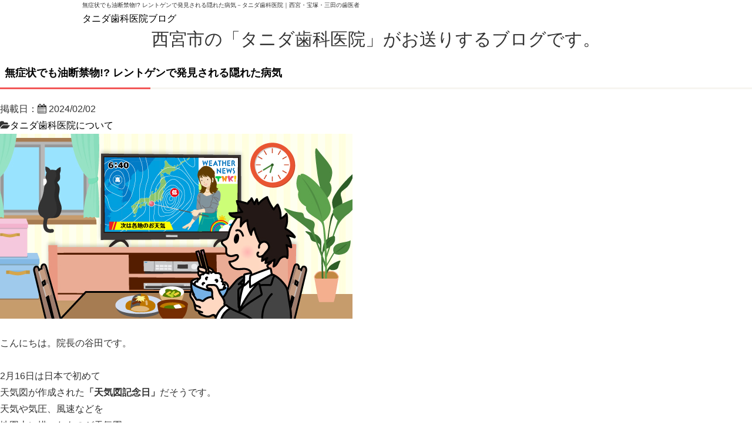

--- FILE ---
content_type: text/html; charset=UTF-8
request_url: https://www.tanidashika.jp/author/tanidashika/page/36/
body_size: 17593
content:
<!doctype html>
<html lang="ja">
<head>
<!-- Google Tag Manager -->
<script>(function(w,d,s,l,i){w[l]=w[l]||[];w[l].push({'gtm.start':
new Date().getTime(),event:'gtm.js'});var f=d.getElementsByTagName(s)[0],
j=d.createElement(s),dl=l!='dataLayer'?'&l='+l:'';j.async=true;j.src=
'https://www.googletagmanager.com/gtm.js?id='+i+dl;f.parentNode.insertBefore(j,f);
})(window,document,'script','dataLayer','GTM-KR4HLPLB');</script>
<!-- End Google Tag Manager -->

<meta http-equiv="X-UA-Compatible" content="IE=edge">
<meta charset="UTF-8">
<meta name="keywords" content="西宮,宝塚,三田,歯科,歯医者,タニダ歯科医院">
<!-- other-viewport -->
<meta content="width=1024" name="viewport">
<meta name="format-detection" content="telephone=no">
<meta name="SKYPE_TOOLBAR" content="SKYPE_TOOLBAR_PARSER_COMPATIBLE">
<link rel="shortcut icon" href="https://www.tanidashika.jp/wp-content/themes/template-col2/favicon.ico">

<!-- Global site tag (gtag.js) - Google Analytics -->
<script async src="https://www.googletagmanager.com/gtag/js?id=UA-38623296-1"></script>
<script>
  window.dataLayer = window.dataLayer || [];
  function gtag(){dataLayer.push(arguments);}
  gtag('js', new Date());

  gtag('config', 'UA-38623296-1');
</script>

<!-- Google tag (gtag.js) -->
<script async src="https://www.googletagmanager.com/gtag/js?id=G-MBDHQVC1MR"></script>
<script>
  window.dataLayer = window.dataLayer || [];
  function gtag(){dataLayer.push(arguments);}
  gtag('js', new Date());

  gtag('config', 'G-MBDHQVC1MR');
</script><meta name='robots' content='index, follow, max-image-preview:large, max-snippet:-1, max-video-preview:-1' />

	<!-- This site is optimized with the Yoast SEO plugin v26.5 - https://yoast.com/wordpress/plugins/seo/ -->
	<title>tanidashika (タニダ歯科医院｜西宮・宝塚・三田の歯医者 の投稿者) &#8212; 36ページ目 (91ページ中)</title>
	<link rel="canonical" href="https://www.tanidashika.jp/author/tanidashika/page/36/" />
	<link rel="prev" href="https://www.tanidashika.jp/author/tanidashika/page/35/" />
	<link rel="next" href="https://www.tanidashika.jp/author/tanidashika/page/37/" />
	<meta property="og:locale" content="ja_JP" />
	<meta property="og:type" content="profile" />
	<meta property="og:title" content="tanidashika (タニダ歯科医院｜西宮・宝塚・三田の歯医者 の投稿者) &#8212; 36ページ目 (91ページ中)" />
	<meta property="og:url" content="https://www.tanidashika.jp/author/tanidashika/" />
	<meta property="og:site_name" content="タニダ歯科医院｜西宮・宝塚・三田の歯医者" />
	<meta property="og:image" content="https://secure.gravatar.com/avatar/1dbcdb5d36e0bb365e87e4e2664ce907?s=500&d=mm&r=g" />
	<meta name="twitter:card" content="summary_large_image" />
	<script type="application/ld+json" class="yoast-schema-graph">{"@context":"https://schema.org","@graph":[{"@type":"ProfilePage","@id":"https://www.tanidashika.jp/author/tanidashika/","url":"https://www.tanidashika.jp/author/tanidashika/page/36/","name":"tanidashika (タニダ歯科医院｜西宮・宝塚・三田の歯医者 の投稿者) &#8212; 36ページ目 (91ページ中)","isPartOf":{"@id":"https://www.tanidashika.jp/#website"},"primaryImageOfPage":{"@id":"https://www.tanidashika.jp/author/tanidashika/page/36/#primaryimage"},"image":{"@id":"https://www.tanidashika.jp/author/tanidashika/page/36/#primaryimage"},"thumbnailUrl":"https://www.tanidashika.jp/wp-content/uploads/2024/02/SDN_2402_001_a013024.jpg","breadcrumb":{"@id":"https://www.tanidashika.jp/author/tanidashika/page/36/#breadcrumb"},"inLanguage":"ja","potentialAction":[{"@type":"ReadAction","target":["https://www.tanidashika.jp/author/tanidashika/page/36/"]}]},{"@type":"ImageObject","inLanguage":"ja","@id":"https://www.tanidashika.jp/author/tanidashika/page/36/#primaryimage","url":"https://www.tanidashika.jp/wp-content/uploads/2024/02/SDN_2402_001_a013024.jpg","contentUrl":"https://www.tanidashika.jp/wp-content/uploads/2024/02/SDN_2402_001_a013024.jpg","width":600,"height":315},{"@type":"BreadcrumbList","@id":"https://www.tanidashika.jp/author/tanidashika/page/36/#breadcrumb","itemListElement":[{"@type":"ListItem","position":1,"name":"ホーム","item":"https://www.tanidashika.jp/"},{"@type":"ListItem","position":2,"name":"アーカイブ: tanidashika"}]},{"@type":"WebSite","@id":"https://www.tanidashika.jp/#website","url":"https://www.tanidashika.jp/","name":"タニダ歯科医院｜西宮・宝塚・三田の歯医者","description":"西宮・宝塚・三田の歯医者ならタニダ歯科医院にお任せください。当院では、「丁寧な説明と痛みに配慮した治療」をコンセプトに、カウンセリングや治療前の説明を重視し、できるだけ抜かない・削らない治療で、患者さまご自身の歯を守るよう心がけています。歯やお口のトラブルでお困りの方は、どのようなお悩みでもお気軽にご相談ください。","potentialAction":[{"@type":"SearchAction","target":{"@type":"EntryPoint","urlTemplate":"https://www.tanidashika.jp/?s={search_term_string}"},"query-input":{"@type":"PropertyValueSpecification","valueRequired":true,"valueName":"search_term_string"}}],"inLanguage":"ja"},{"@type":"Person","@id":"https://www.tanidashika.jp/#/schema/person/cfce913789d9055f5f5ec2ce643ea1f1","name":"tanidashika","image":{"@type":"ImageObject","inLanguage":"ja","@id":"https://www.tanidashika.jp/#/schema/person/image/","url":"https://secure.gravatar.com/avatar/e2dcf970ab1270e8dac595fed46faaa30255ab26fddb2a7b36c29d30a77b45f4?s=96&d=mm&r=g","contentUrl":"https://secure.gravatar.com/avatar/e2dcf970ab1270e8dac595fed46faaa30255ab26fddb2a7b36c29d30a77b45f4?s=96&d=mm&r=g","caption":"tanidashika"},"mainEntityOfPage":{"@id":"https://www.tanidashika.jp/author/tanidashika/"}}]}</script>
	<!-- / Yoast SEO plugin. -->


<link rel='dns-prefetch' href='//maxcdn.bootstrapcdn.com' />
<link rel="alternate" type="application/rss+xml" title="タニダ歯科医院｜西宮・宝塚・三田の歯医者 &raquo; tanidashika による投稿のフィード" href="https://www.tanidashika.jp/author/tanidashika/feed/" />
<style id='wp-img-auto-sizes-contain-inline-css' type='text/css'>
img:is([sizes=auto i],[sizes^="auto," i]){contain-intrinsic-size:3000px 1500px}
/*# sourceURL=wp-img-auto-sizes-contain-inline-css */
</style>
<style id='wp-block-library-inline-css' type='text/css'>
:root{--wp-block-synced-color:#7a00df;--wp-block-synced-color--rgb:122,0,223;--wp-bound-block-color:var(--wp-block-synced-color);--wp-editor-canvas-background:#ddd;--wp-admin-theme-color:#007cba;--wp-admin-theme-color--rgb:0,124,186;--wp-admin-theme-color-darker-10:#006ba1;--wp-admin-theme-color-darker-10--rgb:0,107,160.5;--wp-admin-theme-color-darker-20:#005a87;--wp-admin-theme-color-darker-20--rgb:0,90,135;--wp-admin-border-width-focus:2px}@media (min-resolution:192dpi){:root{--wp-admin-border-width-focus:1.5px}}.wp-element-button{cursor:pointer}:root .has-very-light-gray-background-color{background-color:#eee}:root .has-very-dark-gray-background-color{background-color:#313131}:root .has-very-light-gray-color{color:#eee}:root .has-very-dark-gray-color{color:#313131}:root .has-vivid-green-cyan-to-vivid-cyan-blue-gradient-background{background:linear-gradient(135deg,#00d084,#0693e3)}:root .has-purple-crush-gradient-background{background:linear-gradient(135deg,#34e2e4,#4721fb 50%,#ab1dfe)}:root .has-hazy-dawn-gradient-background{background:linear-gradient(135deg,#faaca8,#dad0ec)}:root .has-subdued-olive-gradient-background{background:linear-gradient(135deg,#fafae1,#67a671)}:root .has-atomic-cream-gradient-background{background:linear-gradient(135deg,#fdd79a,#004a59)}:root .has-nightshade-gradient-background{background:linear-gradient(135deg,#330968,#31cdcf)}:root .has-midnight-gradient-background{background:linear-gradient(135deg,#020381,#2874fc)}:root{--wp--preset--font-size--normal:16px;--wp--preset--font-size--huge:42px}.has-regular-font-size{font-size:1em}.has-larger-font-size{font-size:2.625em}.has-normal-font-size{font-size:var(--wp--preset--font-size--normal)}.has-huge-font-size{font-size:var(--wp--preset--font-size--huge)}.has-text-align-center{text-align:center}.has-text-align-left{text-align:left}.has-text-align-right{text-align:right}.has-fit-text{white-space:nowrap!important}#end-resizable-editor-section{display:none}.aligncenter{clear:both}.items-justified-left{justify-content:flex-start}.items-justified-center{justify-content:center}.items-justified-right{justify-content:flex-end}.items-justified-space-between{justify-content:space-between}.screen-reader-text{border:0;clip-path:inset(50%);height:1px;margin:-1px;overflow:hidden;padding:0;position:absolute;width:1px;word-wrap:normal!important}.screen-reader-text:focus{background-color:#ddd;clip-path:none;color:#444;display:block;font-size:1em;height:auto;left:5px;line-height:normal;padding:15px 23px 14px;text-decoration:none;top:5px;width:auto;z-index:100000}html :where(.has-border-color){border-style:solid}html :where([style*=border-top-color]){border-top-style:solid}html :where([style*=border-right-color]){border-right-style:solid}html :where([style*=border-bottom-color]){border-bottom-style:solid}html :where([style*=border-left-color]){border-left-style:solid}html :where([style*=border-width]){border-style:solid}html :where([style*=border-top-width]){border-top-style:solid}html :where([style*=border-right-width]){border-right-style:solid}html :where([style*=border-bottom-width]){border-bottom-style:solid}html :where([style*=border-left-width]){border-left-style:solid}html :where(img[class*=wp-image-]){height:auto;max-width:100%}:where(figure){margin:0 0 1em}html :where(.is-position-sticky){--wp-admin--admin-bar--position-offset:var(--wp-admin--admin-bar--height,0px)}@media screen and (max-width:600px){html :where(.is-position-sticky){--wp-admin--admin-bar--position-offset:0px}}
/*wp_block_styles_on_demand_placeholder:696db30284939*/
/*# sourceURL=wp-block-library-inline-css */
</style>
<style id='classic-theme-styles-inline-css' type='text/css'>
/*! This file is auto-generated */
.wp-block-button__link{color:#fff;background-color:#32373c;border-radius:9999px;box-shadow:none;text-decoration:none;padding:calc(.667em + 2px) calc(1.333em + 2px);font-size:1.125em}.wp-block-file__button{background:#32373c;color:#fff;text-decoration:none}
/*# sourceURL=/wp-includes/css/classic-themes.min.css */
</style>
<link rel='stylesheet'  href='https://www.tanidashika.jp/wp-content/plugins/contact-form-7/includes/css/styles.css?ver=6.1.4'  media='all'>
<link rel='stylesheet'  href='https://www.tanidashika.jp/wp-content/plugins/wp-show-posts/css/wp-show-posts-min.css?ver=1.1.6'  media='all'>
<link rel='stylesheet'  href='https://www.tanidashika.jp/wp-content/themes/template-col2/style.css?ver=6.9'  media='all'>
<link rel='stylesheet'  href='https://www.tanidashika.jp/wp-content/themes/template-col2/css/reset.css?ver=6.9'  media='all'>
<link rel='stylesheet'  href='https://www.tanidashika.jp/wp-content/themes/template-col2/css/base.css?ver=6.9'  media='all'>
<link rel='stylesheet'  href='https://www.tanidashika.jp/wp-content/themes/template-col2/css/common.css?20251211&#038;ver=6.9'  media='all'>
<link rel='stylesheet'  href='https://maxcdn.bootstrapcdn.com/font-awesome/4.7.0/css/font-awesome.min.css?ver=4.7.0'  media='all'>
<link rel='stylesheet'  href='https://www.tanidashika.jp/wp-content/themes/template-col2/js/slick/slick.css?ver=6.9'  media='all'>
<link rel='stylesheet'  href='https://www.tanidashika.jp/wp-content/themes/template-col2/js/slick/slick-theme.css?ver=6.9'  media='all'>
<link rel='stylesheet'  href='https://www.tanidashika.jp/wp-content/themes/template-col2/js/lightbox/css/lightbox.css?ver=6.9'  media='all'>
<link rel='stylesheet'  href='https://www.tanidashika.jp/wp-content/themes/template-col2/css/animate.css?ver=6.9'  media='all'>
<link rel='stylesheet'  href='https://www.tanidashika.jp/wp-content/themes/template-col2/css/print.css?ver=1.0'  media='print'>
<link rel='stylesheet'  href='https://www.tanidashika.jp/wp-content/themes/template-col2/css/low.css?20250616&#038;ver=6.9'  media='all'>
<link rel='stylesheet'  href='//www.tanidashika.jp/wp-content/plugins/a3-lazy-load/assets/css/jquery.lazyloadxt.spinner.css?ver=6.9'  media='all'>
<link rel='stylesheet'  href='//www.tanidashika.jp/wp-content/uploads/sass/a3_lazy_load.min.css?ver=1606277680'  media='all'>
<style id='rocket-lazyload-inline-css' type='text/css'>
.rll-youtube-player{position:relative;padding-bottom:56.23%;height:0;overflow:hidden;max-width:100%;}.rll-youtube-player:focus-within{outline: 2px solid currentColor;outline-offset: 5px;}.rll-youtube-player iframe{position:absolute;top:0;left:0;width:100%;height:100%;z-index:100;background:0 0}.rll-youtube-player img{bottom:0;display:block;left:0;margin:auto;max-width:100%;width:100%;position:absolute;right:0;top:0;border:none;height:auto;-webkit-transition:.4s all;-moz-transition:.4s all;transition:.4s all}.rll-youtube-player img:hover{-webkit-filter:brightness(75%)}.rll-youtube-player .play{height:100%;width:100%;left:0;top:0;position:absolute;background:url(https://www.tanidashika.jp/wp-content/plugins/rocket-lazy-load/assets/img/youtube.png) no-repeat center;background-color: transparent !important;cursor:pointer;border:none;}
/*# sourceURL=rocket-lazyload-inline-css */
</style>
<script type="text/javascript" src="https://www.tanidashika.jp/wp-includes/js/jquery/jquery.min.js?ver=3.7.1" id="jquery-core-js"></script>
<script type="text/javascript" src="https://www.tanidashika.jp/wp-includes/js/jquery/jquery-migrate.min.js?ver=3.4.1" id="jquery-migrate-js"></script>
<link rel="alternate" type="application/rss+xml" title="RSS" href="https://www.tanidashika.jp/rsslatest.xml" /><noscript><style id="rocket-lazyload-nojs-css">.rll-youtube-player, [data-lazy-src]{display:none !important;}</style></noscript></head>
<body id="blog">
<!-- Google Tag Manager (noscript) -->
<noscript><iframe src="https://www.googletagmanager.com/ns.html?id=GTM-KR4HLPLB"
height="0" width="0" style="display:none;visibility:hidden"></iframe></noscript>
<!-- End Google Tag Manager (noscript) -->

<div id="fb-root"></div>
<script>
(function(d, s, id) {
  var js, fjs = d.getElementsByTagName(s)[0];
  if (d.getElementById(id)) return;
  js = d.createElement(s); js.id = id;
  js.src = 'https://connect.facebook.net/ja_JP/sdk.js#xfbml=1&version=v2.11';
  fjs.parentNode.insertBefore(js, fjs);
}(document, 'script', 'facebook-jssdk'));
</script>

<div class="wrap" id="pagetop">
<!-- header======================================================= -->
<header>
<div class="inner">
<h1>
無症状でも油断禁物!? レントゲンで発見される隠れた病気－タニダ歯科医院｜西宮・宝塚・三田の歯医者</h1>
<p class="blog-title"><a href="https://www.tanidashika.jp/blog/">タニダ歯科医院ブログ</a></p>
</div><!-- /inner -->
</header>

<!-- contents start============================================== -->
<div id="contents">
<h2><span class="blog_h2txt">西宮市の「タニダ歯科医院」がお送りするブログです。</span></h2><!-- blog ======================================================= -->
<div class="blog-area">
<div class="blog-inner">
<div class="blog-container">
<div class="blog-main">
<!-- 記事start -->
<div class="entry-area">
<h3 class="entry-title">
<a href="https://www.tanidashika.jp/blog/2024/02/02/119937/">無症状でも油断禁物!? レントゲンで発見される隠れた病気</a>
</h3><!-- /entry-title -->
  <div class="entry-date">
  
  <p>掲載日：<i class="fa fa-calendar" aria-hidden="true"></i>
    2024/02/02  </p>
</div>
    <!-- /entry-date -->
<p class="entry-category"><i class="fa fa-folder-open" aria-hidden="true"></i><a href="https://www.tanidashika.jp/category/%E3%82%BF%E3%83%8B%E3%83%80%E6%AD%AF%E7%A7%91%E5%8C%BB%E9%99%A2%E3%81%AB%E3%81%A4%E3%81%84%E3%81%A6/" rel="category tag">タニダ歯科医院について</a></p>
<div class="entry-text">
<p><img decoding="async" class="lazy lazy-hidden ws_topimg" width="600px" max-width="100%" src="//www.tanidashika.jp/wp-content/plugins/a3-lazy-load/assets/images/lazy_placeholder.gif" data-lazy-type="image" data-src="https://www.cranehill.net/websup_blog/img/SDN_2402_001_a013024.jpg"><noscript><img decoding="async" class="ws_topimg" width="600px" max-width="100%" src="https://www.cranehill.net/websup_blog/img/SDN_2402_001_a013024.jpg"></noscript></p>
<p>&nbsp;</p>
<p>こんにちは。院長の谷田です。</p>
<p>&nbsp;</p>
<p>2月16日は日本で初めて<br />
天気図が作成された<b>「天気図記念日」</b>だそうです。</p>
<p>天気や気圧、風速などを<br />
地図上に描いたものが天気図。<br />
これによって初めて天候の流れを可視化できるように<br />
なったといわれています。</p>
<p>&nbsp;</p>
<p>ちなみに<span style="color: #0070C0;">歯科診療における</span><br />
<span style="color: #0070C0;">可視化（見える化）</span>といえば<br />
<b>「レントゲン検査」</b>を欠かすことはできません。</p>
<p>&nbsp;</p>
<p>歯科の病気の中には自覚症状がほとんどなく、<br />
レントゲン検査で偶然発見される病気が<br />
いくつか存在しています。</p>
<p>&nbsp;</p>
<p>今回は、そうした病気の中から<br />
代表的なものを3つ、ご紹介していきましょう。</p>
<p>&nbsp;</p>
<p>&nbsp;</p>
<p>&nbsp;</p>
<p>&nbsp;</p>
<p><span style="background-color: yellow; font-size: 1.2em;"><b>◆レントゲンで見つかる病気や症状1</b></span><br />
<span style="background-color: yellow; font-size: 1.2em;"><b>　歯根吸収</b></span></p>
<p>&nbsp;</p>
<p><span style="color: #ff0000; font-size: 1.2em;"><b>歯根吸収</b></span>は<br />
主に歯のケガや矯正治療が原因で、<br />
<span style="color: #0070C0;">歯の根っこ（歯根）が少しずつ</span><br />
<span style="color: #0070C0;">溶けて短くなる現象</span>です。</p>
<p>&nbsp;</p>
<p>しかも、一度溶けてしまった歯根は元に戻らず、<br />
<span style="color: #7030a0;">短くなりすぎると歯がグラグラしたり、</span><br />
<span style="color: #7030a0;">抜け落ちたりすること</span>があります。</p>
<p>&nbsp;</p>
<p>初期の段階では症状がないため、<br />
<b>レントゲンを撮らなければ</b><br />
<b>なかなか発見に至りません。</b></p>
<p>&nbsp;</p>
<p><img decoding="async" class="lazy lazy-hidden ws_img" width="100%" max-width="1200px" src="//www.tanidashika.jp/wp-content/plugins/a3-lazy-load/assets/images/lazy_placeholder.gif" data-lazy-type="image" data-src="https://www.cranehill.net/websup_blog/img/SDN_2402_002_a013024.jpg"><noscript><img decoding="async" class="ws_img" width="100%" max-width="1200px" src="https://www.cranehill.net/websup_blog/img/SDN_2402_002_a013024.jpg"></noscript></p>
<p>&nbsp;</p>
<p>&nbsp;</p>
<p>&nbsp;</p>
<p>&nbsp;</p>
<p><span style="background-color: yellow; font-size: 1.2em;"><b>◆レントゲンで見つかる病気や症状2</b></span><br />
<span style="background-color: yellow; font-size: 1.2em;"><b>　顎骨嚢胞（がっこつのうほう）</b></span></p>
<p>&nbsp;</p>
<p><span style="color: #ff0000;">嚢胞（のうほう）</span>とは<br />
体の中に作られる袋状の病変で、<br />
中でも「あごの骨」の中にできたものが<br />
<span style="color: #ff0000; font-size: 1.2em;"><b>顎骨嚢胞（がっこつのうほう）</b></span>です。</p>
<p>&nbsp;</p>
<p><img decoding="async" class="lazy lazy-hidden ws_img" width="100%" max-width="1200px" src="//www.tanidashika.jp/wp-content/plugins/a3-lazy-load/assets/images/lazy_placeholder.gif" data-lazy-type="image" data-src="https://www.cranehill.net/websup_blog/img/SDN_2402_003_a013024.jpg"><noscript><img decoding="async" class="ws_img" width="100%" max-width="1200px" src="https://www.cranehill.net/websup_blog/img/SDN_2402_003_a013024.jpg"></noscript></p>
<p>&nbsp;</p>
<p>&nbsp;</p>
<p>最初のうちは<br />
痛みや腫れといった自覚症状がなく、<br />
<b>知らないまま放置されてしまうことも</b><br />
<b>珍しくありません。</b></p>
<p>&nbsp;</p>
<p>放置された嚢胞は次第に大きくなり、<br />
<span style="color: #7030a0;">歯の位置がズレたり、</span><br />
<span style="color: #7030a0;">顔の形が変わったりする原因</span>になります。</p>
<p>&nbsp;</p>
<p>&nbsp;</p>
<p>レントゲンでは、こうした<br />
<span style="color: #00b050;"><b>自覚症状の乏しいお口の異常</b>にも、</span><br />
<span style="color: #00b050;">いち早く気づくことができます。</span></p>
<p>&nbsp;</p>
<p>&nbsp;</p>
<p>&nbsp;</p>
<p>&nbsp;</p>
<p><span style="background-color: yellow; font-size: 1.2em;"><b>◆レントゲンで見つかる病気や症状3</b></span><br />
<span style="background-color: yellow; font-size: 1.2em;"><b>　歯の位置や生え方などの異常</b></span></p>
<p>&nbsp;</p>
<p><span style="color: #7030a0;">本来あるべき位置や向きに</span><br />
<span style="color: #7030a0;">歯が生えていない、</span>あるいは<br />
<span style="color: #7030a0;">「歯の数が足りない」「多い」</span>といった異常も、<br />
レントゲンで偶然発見されることがあります。</p>
<p>&nbsp;</p>
<p>&nbsp;</p>
<p>中でも代表的なのが、<br />
横向き・斜め向きに生えている<span style="color: #ff0000; font-size: 1.2em;"><b>「親知らず」</b></span>です。</p>
<p>&nbsp;</p>
<p><img decoding="async" class="lazy lazy-hidden ws_img" width="100%" max-width="1200px" src="//www.tanidashika.jp/wp-content/plugins/a3-lazy-load/assets/images/lazy_placeholder.gif" data-lazy-type="image" data-src="https://www.cranehill.net/websup_blog/img/SDN_2402_004_a013024.jpg"><noscript><img decoding="async" class="ws_img" width="100%" max-width="1200px" src="https://www.cranehill.net/websup_blog/img/SDN_2402_004_a013024.jpg"></noscript></p>
<p>&nbsp;</p>
<p>&nbsp;</p>
<p>このような親知らずを放置すると、<br />
<span style="color: #0070C0;">歯ぐきの<b>腫れ</b>や</span><br />
<span style="color: #0070C0;"><b>痛み</b>を繰り返すことも少なくありません。</span></p>
<p>&nbsp;</p>
<p>また、<span style="color: #ff0000;">「歯の数の異常」</span>なども<br />
レントゲンを撮らないと<br />
なかなか気づくことができません。</p>
<p>&nbsp;</p>
<p>放置すると、<br />
<span style="color: #7030a0;">大人になっても永久歯が生えてこなかったり、</span><br />
<span style="color: #7030a0;">「歯並び」や「かみ合わせ」が</span><br />
<span style="color: #7030a0;">悪くなったりすること</span>があります。</p>
<p>&nbsp;</p>
<p>&nbsp;</p>
<p>&nbsp;</p>
<p>&nbsp;</p>
<p><span style="background-color: yellow; font-size: 1.2em;"><b>◆レントゲン検査で</b></span><br />
<span style="background-color: yellow; font-size: 1.2em;"><b>　むし歯・歯周病以外の病気もチェック！</b></span></p>
<p>&nbsp;</p>
<p>歯科のレントゲン検査には<br />
むし歯や歯周病の有無、<br />
進行状況を知るだけではなく、<br />
<span style="color: #00b050; font-size: 1.2em;"><b>自覚症状のないお口の異常を</b></span><br />
<span style="color: #00b050; font-size: 1.2em;"><b>早期に発見できる</b></span><br />
<span style="color: #00b050;">メリットがあります。</span></p>
<p>&nbsp;</p>
<p>病気に早く気づくことで<br />
<span style="color: #0070C0;">将来的なリスクに対応できる</span>ほか、<br />
<span style="color: #0070C0; font-size: 1.2em;">病状が悪化する前に</span><br />
<span style="color: #0070C0; font-size: 1.2em;">適切な治療を受けることが可能</span><span style="color: #0070C0;">です。</span></p>
<p>&nbsp;</p>
<p>&nbsp;</p>
<p>このようにレントゲンは<br />
<span style="color: #ff6699;"><b>お口の状態を正確に調べる手段</b>として</span><br />
<span style="color: #ff6699;">非常に効果的です。</span></p>
<p>&nbsp;</p>
<p>また、患者の皆さまも<span style="color: #ff6699;">ご自身の状態を</span><br />
<span style="color: #ff6699;">より深く理解することができます。</span></p>
<p>&nbsp;</p>
<p>皆さまに安心して治療を受けていただけるよう<br />
スタッフ一同取り組んでまいりますので、<br />
ご不安なことがあれば<br />
いつでもお気兼ねなくお声がけください。</p>
<p>&nbsp;</p>
<p>&nbsp;</p>
<p>&nbsp;</p>
<p>タニダ歯科医院<br />
〒669-1133 兵庫県西宮市東山台1-10-5<br />
TEL：0797-61-2000<br />
URL：<a href="https://www.tanidashika.jp/">https://www.tanidashika.jp/</a><br />
Googleマップ：<a href="https://g.page/r/CUn1zmeIAnWtEAE">https://g.page/r/CUn1zmeIAnWtEAE</a></p>
<p><script type="text/javascript">
var css = document.createElement('link');
css.rel = 'stylesheet';
css.href = 'https://www.cranehill.net/websup_blog/css/websupblogjs.css';
css.type = 'text/css';
var head = document.getElementsByTagName('head')[0];
head.appendChild(css);
</script><br />
<meta name="robots" content="noindex" /></p>
</div><!-- /entry-text -->
</div><!-- /entry-area -->
<div class="entry-area">
<h3 class="entry-title">
<a href="https://www.tanidashika.jp/blog/2024/02/01/119940/">歯石は「ただの汚れ」にあらず！</a>
</h3><!-- /entry-title -->
  <div class="entry-date">
      <p class="refresh">更新日：<i class="fa fa-refresh" aria-hidden="true"></i>
      2024/02/02    </p>
  
  <p>掲載日：<i class="fa fa-calendar" aria-hidden="true"></i>
    2024/02/01  </p>
</div>
    <!-- /entry-date -->
<p class="entry-category"><i class="fa fa-folder-open" aria-hidden="true"></i><a href="https://www.tanidashika.jp/category/%E3%82%BF%E3%83%8B%E3%83%80%E6%AD%AF%E7%A7%91%E5%8C%BB%E9%99%A2%E3%81%AB%E3%81%A4%E3%81%84%E3%81%A6/" rel="category tag">タニダ歯科医院について</a></p>
<div class="entry-text">
<p><img fetchpriority="high" decoding="async" class="lazy lazy-hidden alignnone size-full wp-image-119941" src="//www.tanidashika.jp/wp-content/plugins/a3-lazy-load/assets/images/lazy_placeholder.gif" data-lazy-type="image" data-src="https://www.tanidashika.jp/wp-content/uploads/2024/02/a8cc2b3541c312c48f4b3572795eef40.jpg" alt="" width="960" height="1356" srcset="" data-srcset="https://www.tanidashika.jp/wp-content/uploads/2024/02/a8cc2b3541c312c48f4b3572795eef40.jpg 960w, https://www.tanidashika.jp/wp-content/uploads/2024/02/a8cc2b3541c312c48f4b3572795eef40-212x300.jpg 212w, https://www.tanidashika.jp/wp-content/uploads/2024/02/a8cc2b3541c312c48f4b3572795eef40-725x1024.jpg 725w, https://www.tanidashika.jp/wp-content/uploads/2024/02/a8cc2b3541c312c48f4b3572795eef40-768x1085.jpg 768w" sizes="(max-width: 960px) 100vw, 960px" /><noscript><img fetchpriority="high" decoding="async" class="alignnone size-full wp-image-119941" src="https://www.tanidashika.jp/wp-content/uploads/2024/02/a8cc2b3541c312c48f4b3572795eef40.jpg" alt="" width="960" height="1356" srcset="https://www.tanidashika.jp/wp-content/uploads/2024/02/a8cc2b3541c312c48f4b3572795eef40.jpg 960w, https://www.tanidashika.jp/wp-content/uploads/2024/02/a8cc2b3541c312c48f4b3572795eef40-212x300.jpg 212w, https://www.tanidashika.jp/wp-content/uploads/2024/02/a8cc2b3541c312c48f4b3572795eef40-725x1024.jpg 725w, https://www.tanidashika.jp/wp-content/uploads/2024/02/a8cc2b3541c312c48f4b3572795eef40-768x1085.jpg 768w" sizes="(max-width: 960px) 100vw, 960px" /></noscript></p>
<p><img decoding="async" class="lazy lazy-hidden alignnone size-full wp-image-119943" src="//www.tanidashika.jp/wp-content/plugins/a3-lazy-load/assets/images/lazy_placeholder.gif" data-lazy-type="image" data-src="https://www.tanidashika.jp/wp-content/uploads/2024/02/444990dcd07b9b2891946dd0e18b5e09.jpg" alt="" width="960" height="1356" srcset="" data-srcset="https://www.tanidashika.jp/wp-content/uploads/2024/02/444990dcd07b9b2891946dd0e18b5e09.jpg 960w, https://www.tanidashika.jp/wp-content/uploads/2024/02/444990dcd07b9b2891946dd0e18b5e09-212x300.jpg 212w, https://www.tanidashika.jp/wp-content/uploads/2024/02/444990dcd07b9b2891946dd0e18b5e09-725x1024.jpg 725w, https://www.tanidashika.jp/wp-content/uploads/2024/02/444990dcd07b9b2891946dd0e18b5e09-768x1085.jpg 768w" sizes="(max-width: 960px) 100vw, 960px" /><noscript><img decoding="async" class="alignnone size-full wp-image-119943" src="https://www.tanidashika.jp/wp-content/uploads/2024/02/444990dcd07b9b2891946dd0e18b5e09.jpg" alt="" width="960" height="1356" srcset="https://www.tanidashika.jp/wp-content/uploads/2024/02/444990dcd07b9b2891946dd0e18b5e09.jpg 960w, https://www.tanidashika.jp/wp-content/uploads/2024/02/444990dcd07b9b2891946dd0e18b5e09-212x300.jpg 212w, https://www.tanidashika.jp/wp-content/uploads/2024/02/444990dcd07b9b2891946dd0e18b5e09-725x1024.jpg 725w, https://www.tanidashika.jp/wp-content/uploads/2024/02/444990dcd07b9b2891946dd0e18b5e09-768x1085.jpg 768w" sizes="(max-width: 960px) 100vw, 960px" /></noscript></p>
<p><img decoding="async" class="lazy lazy-hidden alignnone size-full wp-image-119944" src="//www.tanidashika.jp/wp-content/plugins/a3-lazy-load/assets/images/lazy_placeholder.gif" data-lazy-type="image" data-src="https://www.tanidashika.jp/wp-content/uploads/2024/02/5e98d7e6ec40ac2f17684c648d093357.jpg" alt="" width="960" height="1356" srcset="" data-srcset="https://www.tanidashika.jp/wp-content/uploads/2024/02/5e98d7e6ec40ac2f17684c648d093357.jpg 960w, https://www.tanidashika.jp/wp-content/uploads/2024/02/5e98d7e6ec40ac2f17684c648d093357-212x300.jpg 212w, https://www.tanidashika.jp/wp-content/uploads/2024/02/5e98d7e6ec40ac2f17684c648d093357-725x1024.jpg 725w, https://www.tanidashika.jp/wp-content/uploads/2024/02/5e98d7e6ec40ac2f17684c648d093357-768x1085.jpg 768w" sizes="(max-width: 960px) 100vw, 960px" /><noscript><img decoding="async" class="alignnone size-full wp-image-119944" src="https://www.tanidashika.jp/wp-content/uploads/2024/02/5e98d7e6ec40ac2f17684c648d093357.jpg" alt="" width="960" height="1356" srcset="https://www.tanidashika.jp/wp-content/uploads/2024/02/5e98d7e6ec40ac2f17684c648d093357.jpg 960w, https://www.tanidashika.jp/wp-content/uploads/2024/02/5e98d7e6ec40ac2f17684c648d093357-212x300.jpg 212w, https://www.tanidashika.jp/wp-content/uploads/2024/02/5e98d7e6ec40ac2f17684c648d093357-725x1024.jpg 725w, https://www.tanidashika.jp/wp-content/uploads/2024/02/5e98d7e6ec40ac2f17684c648d093357-768x1085.jpg 768w" sizes="(max-width: 960px) 100vw, 960px" /></noscript></p>
<p><img  decoding="async" class="lazy lazy-hidden alignnone size-full wp-image-119945" src="//www.tanidashika.jp/wp-content/plugins/a3-lazy-load/assets/images/lazy_placeholder.gif" data-lazy-type="image" data-src="https://www.tanidashika.jp/wp-content/uploads/2024/02/16a3590d61e8d0b3e81cd5d57ecc5b40.jpg" alt="" width="960" height="1356" srcset="" data-srcset="https://www.tanidashika.jp/wp-content/uploads/2024/02/16a3590d61e8d0b3e81cd5d57ecc5b40.jpg 960w, https://www.tanidashika.jp/wp-content/uploads/2024/02/16a3590d61e8d0b3e81cd5d57ecc5b40-212x300.jpg 212w, https://www.tanidashika.jp/wp-content/uploads/2024/02/16a3590d61e8d0b3e81cd5d57ecc5b40-725x1024.jpg 725w, https://www.tanidashika.jp/wp-content/uploads/2024/02/16a3590d61e8d0b3e81cd5d57ecc5b40-768x1085.jpg 768w" sizes="auto, (max-width: 960px) 100vw, 960px" /><noscript><img loading="lazy" decoding="async" class="alignnone size-full wp-image-119945" src="https://www.tanidashika.jp/wp-content/uploads/2024/02/16a3590d61e8d0b3e81cd5d57ecc5b40.jpg" alt="" width="960" height="1356" srcset="https://www.tanidashika.jp/wp-content/uploads/2024/02/16a3590d61e8d0b3e81cd5d57ecc5b40.jpg 960w, https://www.tanidashika.jp/wp-content/uploads/2024/02/16a3590d61e8d0b3e81cd5d57ecc5b40-212x300.jpg 212w, https://www.tanidashika.jp/wp-content/uploads/2024/02/16a3590d61e8d0b3e81cd5d57ecc5b40-725x1024.jpg 725w, https://www.tanidashika.jp/wp-content/uploads/2024/02/16a3590d61e8d0b3e81cd5d57ecc5b40-768x1085.jpg 768w" sizes="auto, (max-width: 960px) 100vw, 960px" /></noscript></p>
<p>&nbsp;</p>
<p><img  decoding="async" class="lazy lazy-hidden alignnone size-full wp-image-119946" src="//www.tanidashika.jp/wp-content/plugins/a3-lazy-load/assets/images/lazy_placeholder.gif" data-lazy-type="image" data-src="https://www.tanidashika.jp/wp-content/uploads/2024/02/04f487212017bb738ac4bac62984c9a0.jpg" alt="" width="960" height="1356" srcset="" data-srcset="https://www.tanidashika.jp/wp-content/uploads/2024/02/04f487212017bb738ac4bac62984c9a0.jpg 960w, https://www.tanidashika.jp/wp-content/uploads/2024/02/04f487212017bb738ac4bac62984c9a0-212x300.jpg 212w, https://www.tanidashika.jp/wp-content/uploads/2024/02/04f487212017bb738ac4bac62984c9a0-725x1024.jpg 725w, https://www.tanidashika.jp/wp-content/uploads/2024/02/04f487212017bb738ac4bac62984c9a0-768x1085.jpg 768w" sizes="auto, (max-width: 960px) 100vw, 960px" /><noscript><img loading="lazy" decoding="async" class="alignnone size-full wp-image-119946" src="https://www.tanidashika.jp/wp-content/uploads/2024/02/04f487212017bb738ac4bac62984c9a0.jpg" alt="" width="960" height="1356" srcset="https://www.tanidashika.jp/wp-content/uploads/2024/02/04f487212017bb738ac4bac62984c9a0.jpg 960w, https://www.tanidashika.jp/wp-content/uploads/2024/02/04f487212017bb738ac4bac62984c9a0-212x300.jpg 212w, https://www.tanidashika.jp/wp-content/uploads/2024/02/04f487212017bb738ac4bac62984c9a0-725x1024.jpg 725w, https://www.tanidashika.jp/wp-content/uploads/2024/02/04f487212017bb738ac4bac62984c9a0-768x1085.jpg 768w" sizes="auto, (max-width: 960px) 100vw, 960px" /></noscript></p>
<p><img  decoding="async" class="lazy lazy-hidden alignnone size-full wp-image-119942" src="//www.tanidashika.jp/wp-content/plugins/a3-lazy-load/assets/images/lazy_placeholder.gif" data-lazy-type="image" data-src="https://www.tanidashika.jp/wp-content/uploads/2024/02/c57dd8f165c8e318203d145892a63f23.jpg" alt="" width="960" height="1356" srcset="" data-srcset="https://www.tanidashika.jp/wp-content/uploads/2024/02/c57dd8f165c8e318203d145892a63f23.jpg 960w, https://www.tanidashika.jp/wp-content/uploads/2024/02/c57dd8f165c8e318203d145892a63f23-212x300.jpg 212w, https://www.tanidashika.jp/wp-content/uploads/2024/02/c57dd8f165c8e318203d145892a63f23-725x1024.jpg 725w, https://www.tanidashika.jp/wp-content/uploads/2024/02/c57dd8f165c8e318203d145892a63f23-768x1085.jpg 768w" sizes="auto, (max-width: 960px) 100vw, 960px" /><noscript><img loading="lazy" decoding="async" class="alignnone size-full wp-image-119942" src="https://www.tanidashika.jp/wp-content/uploads/2024/02/c57dd8f165c8e318203d145892a63f23.jpg" alt="" width="960" height="1356" srcset="https://www.tanidashika.jp/wp-content/uploads/2024/02/c57dd8f165c8e318203d145892a63f23.jpg 960w, https://www.tanidashika.jp/wp-content/uploads/2024/02/c57dd8f165c8e318203d145892a63f23-212x300.jpg 212w, https://www.tanidashika.jp/wp-content/uploads/2024/02/c57dd8f165c8e318203d145892a63f23-725x1024.jpg 725w, https://www.tanidashika.jp/wp-content/uploads/2024/02/c57dd8f165c8e318203d145892a63f23-768x1085.jpg 768w" sizes="auto, (max-width: 960px) 100vw, 960px" /></noscript></p>
</div><!-- /entry-text -->
</div><!-- /entry-area -->
<div class="entry-area">
<h3 class="entry-title">
<a href="https://www.tanidashika.jp/blog/2024/02/01/119911/">歯を守るための力のコントロール ⑮</a>
</h3><!-- /entry-title -->
  <div class="entry-date">
  
  <p>掲載日：<i class="fa fa-calendar" aria-hidden="true"></i>
    2024/02/01  </p>
</div>
    <!-- /entry-date -->
<p class="entry-category"><i class="fa fa-folder-open" aria-hidden="true"></i><a href="https://www.tanidashika.jp/category/%E3%82%BF%E3%83%8B%E3%83%80%E6%AD%AF%E7%A7%91%E5%8C%BB%E9%99%A2%E3%81%AB%E3%81%A4%E3%81%84%E3%81%A6/" rel="category tag">タニダ歯科医院について</a></p>
<div class="entry-text">
<p>こんにちは、歯科医師の武田です。</p>
<p>「歯を守るための力のコントロール」について数回にわけて</p>
<p>お話しさせていただいております。</p>
<p>どうぞよろしくお願いします。</p>
<p>&nbsp;</p>
<p>◆　インプラントの咬合</p>
<p>&nbsp;</p>
<p>天然歯とインプラントが混在する口腔内において長期的に安定した</p>
<p>結果を得るためにはインプラント埋入位置・方向も重要であるが</p>
<p>骨、インプラント体、上部構造、咬合、咀嚼が一体となるように</p>
<p>咬合付与し機能させる必要がある。</p>
<p>&nbsp;</p>
<p>インプラントと天然歯は根本的に異なる点が構造的にも機能的にも</p>
<p>多数ある。特に、インプラントに歯根膜組織が存在しないことによる</p>
<p>圧感覚受容器の欠如からくる感圧能力の低下や咬合圧下での被圧変位量は</p>
<p>装着時の咬合調整とその後の咬合状態の管理を天然歯以上に難しくさせている。</p>
<p>&nbsp;</p>
<p>天然歯の被圧変位量については、1.4～2.3Kgの垂直圧を受けた時に</p>
<p>8～28㎛沈下するとされ、一方でインプラントの被圧変位量は3～5㎛に過ぎない。</p>
<p>よって、インプラントと天然歯が混在している症例では、軽度の噛みしめ時に</p>
<p>同時に接触させると強度の噛みしめ時に天然歯が沈下するため、</p>
<p>インプラントのみによって全咬合圧を受けオーバーロードとなる。</p>
<p>これを避けるためにインプラントプロテクテッドオクルージョンが</p>
<p>1994年にMischに提唱された。これは顎骨に埋入されたインプラントは</p>
<p>歯根膜をもたないため、機能下での被圧変位量が小さい、また感覚受容器を</p>
<p>介した神経筋機構による下顎運動の調整性が劣る。</p>
<p>これらに起因するインプラントへのオーバーロードを回避するため、</p>
<p>インプラントの咬合高径を低くし、咬頭嵌合位で28㎛（歯根膜の変位可能分）</p>
<p>の緩衝隙を与える様式。</p>
<p>&nbsp;</p>
<p><img  decoding="async" class="lazy lazy-hidden alignnone size-full wp-image-119912" src="//www.tanidashika.jp/wp-content/plugins/a3-lazy-load/assets/images/lazy_placeholder.gif" data-lazy-type="image" data-src="https://www.tanidashika.jp/wp-content/uploads/2024/01/1498a68d6e729a2b6c8b36e176484af7.jpg" alt="" width="580" height="461" srcset="" data-srcset="https://www.tanidashika.jp/wp-content/uploads/2024/01/1498a68d6e729a2b6c8b36e176484af7.jpg 580w, https://www.tanidashika.jp/wp-content/uploads/2024/01/1498a68d6e729a2b6c8b36e176484af7-300x238.jpg 300w" sizes="auto, (max-width: 580px) 100vw, 580px" /><noscript><img loading="lazy" decoding="async" class="alignnone size-full wp-image-119912" src="https://www.tanidashika.jp/wp-content/uploads/2024/01/1498a68d6e729a2b6c8b36e176484af7.jpg" alt="" width="580" height="461" srcset="https://www.tanidashika.jp/wp-content/uploads/2024/01/1498a68d6e729a2b6c8b36e176484af7.jpg 580w, https://www.tanidashika.jp/wp-content/uploads/2024/01/1498a68d6e729a2b6c8b36e176484af7-300x238.jpg 300w" sizes="auto, (max-width: 580px) 100vw, 580px" /></noscript></p>
<p>&nbsp;</p>
<p>また1997年にRangertはインプラント上部構造への咬合接触について</p>
<p>①咬合面の中央に付与する</p>
<p>②咬頭傾斜を緩くする</p>
<p>③咬合面の面積を小さくする</p>
<p>④動揺のある隣在歯と均衡させる調整を行う</p>
<p>⑤臼歯部の１歯欠損の場合、咬頭嵌合位は弱い咬合付与にするべき</p>
<p>としている。</p>
<p>&nbsp;</p>
<p>SheridanやMichalakisによれば、咬合力とは</p>
<p>①強さ</p>
<p>②持続時間</p>
<p>③分散</p>
<p>④方向　の４つの因子からなり、</p>
<p>インプラントの咬合のゴールはこれら４因子が基本であるとしている。</p>
<p>すなわち、力の方向はインプラント体に対して圧縮力となるようにし、</p>
<p>剪断力より圧縮力に強いことから、水平や側方の力よりも</p>
<p>インプラント体の長軸方向に力を与えるべきである。</p>
<p>一方で、一定量の咬合力は骨のリモデリングにつながり、そうでなければ萎縮する。</p>
<p>しかし、あるレベルを超えると骨吸収の引き金となる可能性がある。</p>
<p>また、咬合接触の付与は１点より複数点のほうが</p>
<p>カンチレバーによる曲げモーメントがはたらかないと報告されている。</p>
<p>&nbsp;</p>
<p>スクリュー固定かセメント固定かでも、両者ともに利点・欠点があるが</p>
<p>インプラント補綴に付与する咬合接触点を長軸寄りにするという点では</p>
<p>スクリュー固定はアクセスホールがインプラントの長軸中心部に存在するため</p>
<p>圧倒的に不利で咬合接触部がインプラントの軸心からズレることによって</p>
<p>側方力が生じやすい。</p>
<p><img  decoding="async" class="lazy lazy-hidden alignnone size-full wp-image-119913" src="//www.tanidashika.jp/wp-content/plugins/a3-lazy-load/assets/images/lazy_placeholder.gif" data-lazy-type="image" data-src="https://www.tanidashika.jp/wp-content/uploads/2024/01/343dcf96df303f42a64582277f6cf0f6.jpg" alt="" width="228" height="379" srcset="" data-srcset="https://www.tanidashika.jp/wp-content/uploads/2024/01/343dcf96df303f42a64582277f6cf0f6.jpg 228w, https://www.tanidashika.jp/wp-content/uploads/2024/01/343dcf96df303f42a64582277f6cf0f6-180x300.jpg 180w" sizes="auto, (max-width: 228px) 100vw, 228px" /><noscript><img loading="lazy" decoding="async" class="alignnone size-full wp-image-119913" src="https://www.tanidashika.jp/wp-content/uploads/2024/01/343dcf96df303f42a64582277f6cf0f6.jpg" alt="" width="228" height="379" srcset="https://www.tanidashika.jp/wp-content/uploads/2024/01/343dcf96df303f42a64582277f6cf0f6.jpg 228w, https://www.tanidashika.jp/wp-content/uploads/2024/01/343dcf96df303f42a64582277f6cf0f6-180x300.jpg 180w" sizes="auto, (max-width: 228px) 100vw, 228px" /></noscript></p>
<p>オーバーロードはインプラント周囲の骨吸収（マージナルボーンロスMBL）</p>
<p>の加速因子となる可能性を指摘したうえで、</p>
<p>これにプラーク起因のインプラント周囲炎が重なると頸部の骨吸収は</p>
<p>憎悪するとし、上部構造への好ましくない咬合力を軽減することにより、</p>
<p>生物学的・機械的トラブルを減らすことができる。</p>
<p>さらにオーバーロードによるMBLはインプラント体とアバットメント界面</p>
<p>のマイクロムーブメントにより周囲炎を発症させる、逆に言えば、</p>
<p>咬合調整をしっかり行い、インプラント体への曲げモーメントの力を最小限にし</p>
<p>オーバーロードにならないようにすれば機能後のトラブルは抑制できる</p>
<p>&nbsp;</p>
<p>Lambrechtsらは臨床研究でインプラントの対合歯は１年後に</p>
<p>大臼歯部で29㎛、小臼歯で15㎛のエナメル質の摩耗が発生するとし、</p>
<p>これが起因した咬合力の方向の変化や早期接触の発生する可能性を指摘。</p>
<p>すなわち、最善の咬合を付与したとしても歯列、周囲組織は経時的に変化する</p>
<p>ということを念頭に置いてインプラント治療を計画したい。</p>
<p>&nbsp;</p>
<p>&nbsp;</p>
<p>歯の健康、美しさを保つには、</p>
<p>定期的なクリーニングがとても大切です</p>
<p>ぜひタニダ歯科クリニックで定期健診を。</p>
<p>ご来院お待ちしております。</p>
<p>&nbsp;</p>
<p>&nbsp;</p>
</div><!-- /entry-text -->
</div><!-- /entry-area -->
<div class="entry-area">
<h3 class="entry-title">
<a href="https://www.tanidashika.jp/blog/2024/01/30/119921/">2月休診日情報</a>
</h3><!-- /entry-title -->
  <div class="entry-date">
  
  <p>掲載日：<i class="fa fa-calendar" aria-hidden="true"></i>
    2024/01/30  </p>
</div>
    <!-- /entry-date -->
<p class="entry-category"><i class="fa fa-folder-open" aria-hidden="true"></i><a href="https://www.tanidashika.jp/category/%E3%82%BF%E3%83%8B%E3%83%80%E6%AD%AF%E7%A7%91%E5%8C%BB%E9%99%A2%E3%81%AB%E3%81%A4%E3%81%84%E3%81%A6/" rel="category tag">タニダ歯科医院について</a></p>
<div class="entry-text">
<p><img  decoding="async" class="lazy lazy-hidden alignnone size-full wp-image-119922" src="//www.tanidashika.jp/wp-content/plugins/a3-lazy-load/assets/images/lazy_placeholder.gif" data-lazy-type="image" data-src="https://www.tanidashika.jp/wp-content/uploads/2024/01/984bb812ecb9a0919865e7ed6ab0e9c3.png" alt="" width="720" height="720" srcset="" data-srcset="https://www.tanidashika.jp/wp-content/uploads/2024/01/984bb812ecb9a0919865e7ed6ab0e9c3.png 720w, https://www.tanidashika.jp/wp-content/uploads/2024/01/984bb812ecb9a0919865e7ed6ab0e9c3-300x300.png 300w, https://www.tanidashika.jp/wp-content/uploads/2024/01/984bb812ecb9a0919865e7ed6ab0e9c3-150x150.png 150w" sizes="auto, (max-width: 720px) 100vw, 720px" /><noscript><img loading="lazy" decoding="async" class="alignnone size-full wp-image-119922" src="https://www.tanidashika.jp/wp-content/uploads/2024/01/984bb812ecb9a0919865e7ed6ab0e9c3.png" alt="" width="720" height="720" srcset="https://www.tanidashika.jp/wp-content/uploads/2024/01/984bb812ecb9a0919865e7ed6ab0e9c3.png 720w, https://www.tanidashika.jp/wp-content/uploads/2024/01/984bb812ecb9a0919865e7ed6ab0e9c3-300x300.png 300w, https://www.tanidashika.jp/wp-content/uploads/2024/01/984bb812ecb9a0919865e7ed6ab0e9c3-150x150.png 150w" sizes="auto, (max-width: 720px) 100vw, 720px" /></noscript></p>
</div><!-- /entry-text -->
</div><!-- /entry-area -->
<div class="entry-area">
<h3 class="entry-title">
<a href="https://www.tanidashika.jp/blog/2024/01/25/119901/">虫歯の原因と予防について</a>
</h3><!-- /entry-title -->
  <div class="entry-date">
      <p class="refresh">更新日：<i class="fa fa-refresh" aria-hidden="true"></i>
      2024/02/01    </p>
  
  <p>掲載日：<i class="fa fa-calendar" aria-hidden="true"></i>
    2024/01/25  </p>
</div>
    <!-- /entry-date -->
<p class="entry-category"><i class="fa fa-folder-open" aria-hidden="true"></i><a href="https://www.tanidashika.jp/category/%E3%82%BF%E3%83%8B%E3%83%80%E6%AD%AF%E7%A7%91%E5%8C%BB%E9%99%A2%E3%81%AB%E3%81%A4%E3%81%84%E3%81%A6/" rel="category tag">タニダ歯科医院について</a></p>
<div class="entry-text">
<p>こんにちは。歯科医師の柏谷です。</p>
<p>現在歯医者に行く理由は歯が痛いから</p>
<p>歯医者に行く人もいますが虫歯や歯周病にならないための予防で</p>
<p>歯医者に行く人も増えています。</p>
<p>今回は虫歯になる原因とならない予防法を書いていきます。</p>
<p>虫歯になる原因は4つあります。</p>
<p><img  decoding="async" class="lazy lazy-hidden alignnone size-full wp-image-119902" src="//www.tanidashika.jp/wp-content/plugins/a3-lazy-load/assets/images/lazy_placeholder.gif" data-lazy-type="image" data-src="https://www.tanidashika.jp/wp-content/uploads/2024/01/20240125kasiwatani1.jpg" alt="" width="640" height="350" srcset="" data-srcset="https://www.tanidashika.jp/wp-content/uploads/2024/01/20240125kasiwatani1.jpg 640w, https://www.tanidashika.jp/wp-content/uploads/2024/01/20240125kasiwatani1-300x164.jpg 300w" sizes="auto, (max-width: 640px) 100vw, 640px" /><noscript><img loading="lazy" decoding="async" class="alignnone size-full wp-image-119902" src="https://www.tanidashika.jp/wp-content/uploads/2024/01/20240125kasiwatani1.jpg" alt="" width="640" height="350" srcset="https://www.tanidashika.jp/wp-content/uploads/2024/01/20240125kasiwatani1.jpg 640w, https://www.tanidashika.jp/wp-content/uploads/2024/01/20240125kasiwatani1-300x164.jpg 300w" sizes="auto, (max-width: 640px) 100vw, 640px" /></noscript></p>
<p>１つ目は虫歯菌（細菌）です。口の中にはたくさんの細菌がいます。</p>
<p>特に虫歯になる細菌はミュータンス菌と言われています。</p>
<p>このミュータンス菌が歯の表面にくっつき酸を出すと歯が溶けて虫歯になります。</p>
<p>2つ目は糖質です。食べ物に含まれる糖質（砂糖）は</p>
<p>ミュータンス菌が出す酸を作る材料になります。</p>
<p>間食が多い人や甘い食べ物、飲み物を食べたり飲んだりする人は</p>
<p>歯の表面が酸にさらされている時間が長くなるので虫歯になりやすくなります。</p>
<p>3つ目が歯の質です。これは遺伝が大きいといわれています。</p>
<p>もともと歯の強い人は虫歯になりにくいですし歯の弱い人は虫歯になりやすいです。</p>
<p>4つ目は時間です。細菌、糖質、歯の質3つとも当てはまり時間が経過すると虫歯になります。</p>
<p>次に虫歯にならない方法を書いていきます。</p>
<p>虫歯にならないためには虫歯になる原因をなくしていきます。</p>
<p>まず細菌をなくすためには歯磨きです。食後に歯磨きをすることが1番大事です。</p>
<p>歯は親知らずを抜くと28本あります。1本ずつ磨くと3〜5分はかかります。</p>
<p>丁寧に磨くことが大事です。</p>
<p>歯ブラシの後はフロスを使うことが歯ブラシを使うのと同じぐらい重要です。</p>
<p>歯と歯の間は歯ブラシでは届きません。なのでフロスを使う事が大事です。</p>
<p>フロスは慣れるまですごく大変です。</p>
<p>歯と歯の間は狭く通しにくい場所もありますが、</p>
<p>必ず慣れてだんだんと早くなりますので習慣づけましょう。</p>
<p>歯間ブラシを使用されている人もいると思いますが</p>
<p>歯間ブラシは歯茎を傷つけることもありさらに歯と歯の間まで完全に通らないので</p>
<p>フロスの方がおすすめです。フロスも食後にしましょう。</p>
<p>次に糖質についてです。甘いものはどうしても食べたくなる時は誰でもあります。</p>
<p>ただだらだら食べるといつまでも歯の表面に虫歯菌の酸が増えるので</p>
<p>食べる時間と回数を決めてだらだらといつまでも食べるのをやめましょう。</p>
<p>最後は歯の質です。今は歯磨き粉にフッ素が入っています。</p>
<p>フッ素は歯の質を強化してくれるのでやっぱり歯磨きが大事になります。</p>
<p>いっぱい歯磨き粉をつけると口の中がいっぱいになるので少なめでも十分ですので、</p>
<p>なるべく長い時間磨くのが良いかと思います。</p>
<p>虫歯に関してわからないことや</p>
<p>歯磨きに関してわからないことがあればいつでもご相談に来てください。</p>
</div><!-- /entry-text -->
</div><!-- /entry-area -->
<!-- 記事end -->
<div class='wp-pagenavi' role='navigation'>
<a class="previouspostslink" rel="prev" aria-label="前のページ" href="https://www.tanidashika.jp/author/tanidashika/page/35/">＜</a><span class='extend'>...</span><a class="smaller page" title="ページ 10" href="https://www.tanidashika.jp/author/tanidashika/page/10/">10</a><a class="smaller page" title="ページ 20" href="https://www.tanidashika.jp/author/tanidashika/page/20/">20</a><a class="smaller page" title="ページ 30" href="https://www.tanidashika.jp/author/tanidashika/page/30/">30</a><span class='extend'>...</span><a class="page smaller" title="ページ 34" href="https://www.tanidashika.jp/author/tanidashika/page/34/">34</a><a class="page smaller" title="ページ 35" href="https://www.tanidashika.jp/author/tanidashika/page/35/">35</a><span aria-current='page' class='current'>36</span><a class="page larger" title="ページ 37" href="https://www.tanidashika.jp/author/tanidashika/page/37/">37</a><a class="page larger" title="ページ 38" href="https://www.tanidashika.jp/author/tanidashika/page/38/">38</a><span class='extend'>...</span><a class="larger page" title="ページ 50" href="https://www.tanidashika.jp/author/tanidashika/page/50/">50</a><a class="larger page" title="ページ 60" href="https://www.tanidashika.jp/author/tanidashika/page/60/">60</a><a class="larger page" title="ページ 70" href="https://www.tanidashika.jp/author/tanidashika/page/70/">70</a><span class='extend'>...</span><a class="nextpostslink" rel="next" aria-label="次のページ" href="https://www.tanidashika.jp/author/tanidashika/page/37/">＞</a>
</div></div><!-- /blog-main -->
<!-- sidebar -->
<div id="sidebar" class="side_blog">
<div id="categories-2" class="widget widget_categories"><h4 class="widgettitle">カテゴリー</h4>
			<ul>
					<li class="cat-item cat-item-14"><a href="https://www.tanidashika.jp/category/%e3%82%a4%e3%83%b3%e3%83%97%e3%83%a9%e3%83%b3%e3%83%88/">インプラント</a>
</li>
	<li class="cat-item cat-item-1"><a href="https://www.tanidashika.jp/category/%E3%82%BF%E3%83%8B%E3%83%80%E6%AD%AF%E7%A7%91%E5%8C%BB%E9%99%A2%E3%81%AB%E3%81%A4%E3%81%84%E3%81%A6/">タニダ歯科医院について</a>
</li>
	<li class="cat-item cat-item-12"><a href="https://www.tanidashika.jp/category/%e6%ad%af%e5%91%a8%e7%97%85/">歯周病</a>
</li>
	<li class="cat-item cat-item-15"><a href="https://www.tanidashika.jp/category/%e8%a8%aa%e5%95%8f%e8%a8%ba%e7%99%82/">訪問診療</a>
</li>
			</ul>

			</div>
		<div id="recent-posts-2" class="widget widget_recent_entries">
		<h4 class="widgettitle">最新記事</h4>
		<ul>
											<li>
					<a href="https://www.tanidashika.jp/blog/2026/01/08/122041/">インプラント治療について</a>
									</li>
											<li>
					<a href="https://www.tanidashika.jp/blog/2026/01/07/122037/">原因はそこじゃない？「歯の痛み」の意外な落とし穴</a>
									</li>
											<li>
					<a href="https://www.tanidashika.jp/blog/2025/12/25/122031/">顎関節症について</a>
									</li>
											<li>
					<a href="https://www.tanidashika.jp/blog/2025/12/19/122023/">1月休診日情報</a>
									</li>
											<li>
					<a href="https://www.tanidashika.jp/blog/2025/12/18/122018/">抜歯を行う場所</a>
									</li>
					</ul>

		</div><div id="archives-2" class="widget widget_archive"><h4 class="widgettitle">月別アーカイブ</h4>		<label class="screen-reader-text" for="archives-dropdown-2">月別アーカイブ</label>
		<select id="archives-dropdown-2" name="archive-dropdown">
			
			<option value="">月を選択</option>
				<option value='https://www.tanidashika.jp/2026/01/'> 2026年1月 &nbsp;(2)</option>
	<option value='https://www.tanidashika.jp/2025/12/'> 2025年12月 &nbsp;(7)</option>
	<option value='https://www.tanidashika.jp/2025/11/'> 2025年11月 &nbsp;(7)</option>
	<option value='https://www.tanidashika.jp/2025/10/'> 2025年10月 &nbsp;(9)</option>
	<option value='https://www.tanidashika.jp/2025/09/'> 2025年9月 &nbsp;(7)</option>
	<option value='https://www.tanidashika.jp/2025/08/'> 2025年8月 &nbsp;(6)</option>
	<option value='https://www.tanidashika.jp/2025/07/'> 2025年7月 &nbsp;(7)</option>
	<option value='https://www.tanidashika.jp/2025/06/'> 2025年6月 &nbsp;(7)</option>
	<option value='https://www.tanidashika.jp/2025/05/'> 2025年5月 &nbsp;(9)</option>
	<option value='https://www.tanidashika.jp/2025/04/'> 2025年4月 &nbsp;(9)</option>
	<option value='https://www.tanidashika.jp/2025/03/'> 2025年3月 &nbsp;(6)</option>
	<option value='https://www.tanidashika.jp/2025/02/'> 2025年2月 &nbsp;(7)</option>
	<option value='https://www.tanidashika.jp/2025/01/'> 2025年1月 &nbsp;(8)</option>
	<option value='https://www.tanidashika.jp/2024/12/'> 2024年12月 &nbsp;(7)</option>
	<option value='https://www.tanidashika.jp/2024/11/'> 2024年11月 &nbsp;(8)</option>
	<option value='https://www.tanidashika.jp/2024/10/'> 2024年10月 &nbsp;(9)</option>
	<option value='https://www.tanidashika.jp/2024/09/'> 2024年9月 &nbsp;(7)</option>
	<option value='https://www.tanidashika.jp/2024/08/'> 2024年8月 &nbsp;(7)</option>
	<option value='https://www.tanidashika.jp/2024/07/'> 2024年7月 &nbsp;(8)</option>
	<option value='https://www.tanidashika.jp/2024/06/'> 2024年6月 &nbsp;(7)</option>
	<option value='https://www.tanidashika.jp/2024/05/'> 2024年5月 &nbsp;(9)</option>
	<option value='https://www.tanidashika.jp/2024/04/'> 2024年4月 &nbsp;(8)</option>
	<option value='https://www.tanidashika.jp/2024/03/'> 2024年3月 &nbsp;(8)</option>
	<option value='https://www.tanidashika.jp/2024/02/'> 2024年2月 &nbsp;(9)</option>
	<option value='https://www.tanidashika.jp/2024/01/'> 2024年1月 &nbsp;(6)</option>
	<option value='https://www.tanidashika.jp/2023/12/'> 2023年12月 &nbsp;(8)</option>
	<option value='https://www.tanidashika.jp/2023/11/'> 2023年11月 &nbsp;(7)</option>
	<option value='https://www.tanidashika.jp/2023/10/'> 2023年10月 &nbsp;(8)</option>
	<option value='https://www.tanidashika.jp/2023/09/'> 2023年9月 &nbsp;(8)</option>
	<option value='https://www.tanidashika.jp/2023/08/'> 2023年8月 &nbsp;(10)</option>
	<option value='https://www.tanidashika.jp/2023/07/'> 2023年7月 &nbsp;(8)</option>
	<option value='https://www.tanidashika.jp/2023/06/'> 2023年6月 &nbsp;(9)</option>
	<option value='https://www.tanidashika.jp/2023/05/'> 2023年5月 &nbsp;(7)</option>
	<option value='https://www.tanidashika.jp/2023/04/'> 2023年4月 &nbsp;(7)</option>
	<option value='https://www.tanidashika.jp/2023/03/'> 2023年3月 &nbsp;(9)</option>
	<option value='https://www.tanidashika.jp/2023/02/'> 2023年2月 &nbsp;(7)</option>
	<option value='https://www.tanidashika.jp/2023/01/'> 2023年1月 &nbsp;(8)</option>
	<option value='https://www.tanidashika.jp/2022/12/'> 2022年12月 &nbsp;(7)</option>
	<option value='https://www.tanidashika.jp/2022/11/'> 2022年11月 &nbsp;(7)</option>
	<option value='https://www.tanidashika.jp/2022/10/'> 2022年10月 &nbsp;(7)</option>
	<option value='https://www.tanidashika.jp/2022/09/'> 2022年9月 &nbsp;(6)</option>
	<option value='https://www.tanidashika.jp/2022/08/'> 2022年8月 &nbsp;(5)</option>
	<option value='https://www.tanidashika.jp/2022/07/'> 2022年7月 &nbsp;(7)</option>
	<option value='https://www.tanidashika.jp/2022/06/'> 2022年6月 &nbsp;(8)</option>
	<option value='https://www.tanidashika.jp/2022/05/'> 2022年5月 &nbsp;(6)</option>
	<option value='https://www.tanidashika.jp/2022/04/'> 2022年4月 &nbsp;(6)</option>
	<option value='https://www.tanidashika.jp/2022/03/'> 2022年3月 &nbsp;(8)</option>
	<option value='https://www.tanidashika.jp/2022/02/'> 2022年2月 &nbsp;(7)</option>
	<option value='https://www.tanidashika.jp/2022/01/'> 2022年1月 &nbsp;(7)</option>
	<option value='https://www.tanidashika.jp/2021/12/'> 2021年12月 &nbsp;(7)</option>
	<option value='https://www.tanidashika.jp/2021/11/'> 2021年11月 &nbsp;(7)</option>
	<option value='https://www.tanidashika.jp/2021/10/'> 2021年10月 &nbsp;(7)</option>
	<option value='https://www.tanidashika.jp/2021/09/'> 2021年9月 &nbsp;(7)</option>
	<option value='https://www.tanidashika.jp/2021/08/'> 2021年8月 &nbsp;(7)</option>
	<option value='https://www.tanidashika.jp/2021/07/'> 2021年7月 &nbsp;(6)</option>
	<option value='https://www.tanidashika.jp/2021/06/'> 2021年6月 &nbsp;(8)</option>
	<option value='https://www.tanidashika.jp/2021/05/'> 2021年5月 &nbsp;(6)</option>
	<option value='https://www.tanidashika.jp/2021/04/'> 2021年4月 &nbsp;(7)</option>
	<option value='https://www.tanidashika.jp/2021/03/'> 2021年3月 &nbsp;(6)</option>
	<option value='https://www.tanidashika.jp/2021/02/'> 2021年2月 &nbsp;(5)</option>
	<option value='https://www.tanidashika.jp/2021/01/'> 2021年1月 &nbsp;(5)</option>
	<option value='https://www.tanidashika.jp/2020/12/'> 2020年12月 &nbsp;(5)</option>
	<option value='https://www.tanidashika.jp/2020/11/'> 2020年11月 &nbsp;(4)</option>
	<option value='https://www.tanidashika.jp/2020/10/'> 2020年10月 &nbsp;(4)</option>
	<option value='https://www.tanidashika.jp/2018/04/'> 2018年4月 &nbsp;(1)</option>
	<option value='https://www.tanidashika.jp/2017/10/'> 2017年10月 &nbsp;(2)</option>
	<option value='https://www.tanidashika.jp/2017/07/'> 2017年7月 &nbsp;(1)</option>
	<option value='https://www.tanidashika.jp/2016/12/'> 2016年12月 &nbsp;(1)</option>
	<option value='https://www.tanidashika.jp/2016/11/'> 2016年11月 &nbsp;(2)</option>
	<option value='https://www.tanidashika.jp/2016/10/'> 2016年10月 &nbsp;(1)</option>
	<option value='https://www.tanidashika.jp/2016/09/'> 2016年9月 &nbsp;(1)</option>

		</select>

			<script type="text/javascript">
/* <![CDATA[ */

( ( dropdownId ) => {
	const dropdown = document.getElementById( dropdownId );
	function onSelectChange() {
		setTimeout( () => {
			if ( 'escape' === dropdown.dataset.lastkey ) {
				return;
			}
			if ( dropdown.value ) {
				document.location.href = dropdown.value;
			}
		}, 250 );
	}
	function onKeyUp( event ) {
		if ( 'Escape' === event.key ) {
			dropdown.dataset.lastkey = 'escape';
		} else {
			delete dropdown.dataset.lastkey;
		}
	}
	function onClick() {
		delete dropdown.dataset.lastkey;
	}
	dropdown.addEventListener( 'keyup', onKeyUp );
	dropdown.addEventListener( 'click', onClick );
	dropdown.addEventListener( 'change', onSelectChange );
})( "archives-dropdown-2" );

//# sourceURL=WP_Widget_Archives%3A%3Awidget
/* ]]> */
</script>
</div><div id="custom_html-3" class="widget_text widget widget_custom_html"><h4 class="widgettitle">プロフィール</h4><div class="textwidget custom-html-widget"><img src="//www.tanidashika.jp/wp-content/plugins/a3-lazy-load/assets/images/lazy_placeholder.gif" data-lazy-type="image" data-src="https://www.tanidashika.jp/wp-content/themes/template-col2/img/index/top_photo.jpg" alt="タニダ歯科医院　院長　谷田英輔" class="lazy lazy-hidden profile_img"><noscript><img src="https://www.tanidashika.jp/wp-content/themes/template-col2/img/index/top_photo.jpg" alt="タニダ歯科医院　院長　谷田英輔" class="profile_img"></noscript>
<p>院長　谷田英輔<br><a href="https://www.tanidashika.jp/">HPはこちら<br>https://www.tanidashika.jp/</a></p>

<p class="mt20">症例、お口や歯に役立つ情報などを掲載しております。タニダ歯科がどんな治療方針や治療そのものを知ることができます。</p>

<!--<p class="mt10">
<a href="/diaryblog/"><img class="lazy lazy-hidden" src="//www.tanidashika.jp/wp-content/plugins/a3-lazy-load/assets/images/lazy_placeholder.gif" data-lazy-type="image" data-src="/wp-content/themes/template-col2/img/common/bnr_old_blog1.jpg" alt="タニダ歯科医院院長ブログ"><noscript><img src="/wp-content/themes/template-col2/img/common/bnr_old_blog1.jpg" alt="タニダ歯科医院院長ブログ"></noscript></a>
</p>
<p class="mt10">
<a href="/dr-blog/"><img class="lazy lazy-hidden" src="//www.tanidashika.jp/wp-content/plugins/a3-lazy-load/assets/images/lazy_placeholder.gif" data-lazy-type="image" data-src="/wp-content/themes/template-col2/img/common/bnr_old_blog2.jpg" alt="タニダ歯科医院勤務医ブログ"><noscript><img src="/wp-content/themes/template-col2/img/common/bnr_old_blog2.jpg" alt="タニダ歯科医院勤務医ブログ"></noscript></a>
</p>--></div></div></div><!-- /sidebar --></div><!-- /blog-container -->
</div><!-- /blog-inner -->
</div><!-- /blog-area -->
</div><!-- /contents -->

<!-- footer======================================================= -->
<footer>
<div class="footer_copy"><p><small>(C)タニダ歯科医院ブログ</small></p></div>
<p id="btn_pagetop" class="smooth"><a href="#pagetop"><i class="fa fa-angle-up" aria-hidden="true"></i></a></p>
<!-- sp-footer_btn -->
<div class="sp-bottom-menu">
<ul>
<li class="bs"><a href="https://www.tanidashika.jp/"><i class="fa fa-home" aria-hidden="true"></i><span>医院サイトへ</span></a></li>
<li class="bs"><a href="tel:0797612000" onclick="gtag('event', 'smartphone', {'event_category': 'tel','event_label': 'footer-btn'});yahoo_report_conversion(undefined);goog_report_conversion('tel:0797-61-2000')"><i class="fa fa-phone" aria-hidden="true"></i><span>お電話での<br>お問い合わせ</span></a></li>
<li class="bs smooth"><a href="#pagetop" class="pagetop"><i class="fa fa-chevron-up" aria-hidden="true"></i><span>ページトップへ</span></a></li>
</ul>
</div><!--/sp-bottom-menu-->
</footer>
</div><!-- /wrap -->
<!-- Global site tag (gtag.js) - Google Analytics -->
<script async src="https://www.googletagmanager.com/gtag/js?id=UA-38623296-1"></script>
<script>
  window.dataLayer = window.dataLayer || [];
  function gtag(){dataLayer.push(arguments);}
  gtag('js', new Date());

  gtag('config', 'UA-38623296-1');
</script>

<!-- Google tag (gtag.js) -->
<script async src="https://www.googletagmanager.com/gtag/js?id=G-MBDHQVC1MR"></script>
<script>
  window.dataLayer = window.dataLayer || [];
  function gtag(){dataLayer.push(arguments);}
  gtag('js', new Date());

  gtag('config', 'G-MBDHQVC1MR');
</script>


<script type="speculationrules">
{"prefetch":[{"source":"document","where":{"and":[{"href_matches":"/*"},{"not":{"href_matches":["/wp-*.php","/wp-admin/*","/wp-content/uploads/*","/wp-content/*","/wp-content/plugins/*","/wp-content/themes/template-col2/*","/*\\?(.+)"]}},{"not":{"selector_matches":"a[rel~=\"nofollow\"]"}},{"not":{"selector_matches":".no-prefetch, .no-prefetch a"}}]},"eagerness":"conservative"}]}
</script>
<script type="text/javascript" src="https://www.tanidashika.jp/wp-includes/js/dist/hooks.min.js?ver=dd5603f07f9220ed27f1" id="wp-hooks-js"></script>
<script type="text/javascript" src="https://www.tanidashika.jp/wp-includes/js/dist/i18n.min.js?ver=c26c3dc7bed366793375" id="wp-i18n-js"></script>
<script type="text/javascript" id="wp-i18n-js-after">
/* <![CDATA[ */
wp.i18n.setLocaleData( { 'text direction\u0004ltr': [ 'ltr' ] } );
//# sourceURL=wp-i18n-js-after
/* ]]> */
</script>
<script type="text/javascript" src="https://www.tanidashika.jp/wp-content/plugins/contact-form-7/includes/swv/js/index.js?ver=6.1.4" id="swv-js"></script>
<script type="text/javascript" id="contact-form-7-js-translations">
/* <![CDATA[ */
( function( domain, translations ) {
	var localeData = translations.locale_data[ domain ] || translations.locale_data.messages;
	localeData[""].domain = domain;
	wp.i18n.setLocaleData( localeData, domain );
} )( "contact-form-7", {"translation-revision-date":"2025-11-30 08:12:23+0000","generator":"GlotPress\/4.0.3","domain":"messages","locale_data":{"messages":{"":{"domain":"messages","plural-forms":"nplurals=1; plural=0;","lang":"ja_JP"},"This contact form is placed in the wrong place.":["\u3053\u306e\u30b3\u30f3\u30bf\u30af\u30c8\u30d5\u30a9\u30fc\u30e0\u306f\u9593\u9055\u3063\u305f\u4f4d\u7f6e\u306b\u7f6e\u304b\u308c\u3066\u3044\u307e\u3059\u3002"],"Error:":["\u30a8\u30e9\u30fc:"]}},"comment":{"reference":"includes\/js\/index.js"}} );
//# sourceURL=contact-form-7-js-translations
/* ]]> */
</script>
<script type="text/javascript" id="contact-form-7-js-before">
/* <![CDATA[ */
var wpcf7 = {
    "api": {
        "root": "https:\/\/www.tanidashika.jp\/wp-json\/",
        "namespace": "contact-form-7\/v1"
    }
};
//# sourceURL=contact-form-7-js-before
/* ]]> */
</script>
<script type="text/javascript" src="https://www.tanidashika.jp/wp-content/plugins/contact-form-7/includes/js/index.js?ver=6.1.4" id="contact-form-7-js"></script>
<script type="text/javascript" src="https://www.tanidashika.jp/wp-content/themes/template-col2/js/jquery-1.11.3.min.js?ver=6.9" id="jq-js"></script>
<script type="text/javascript" src="https://www.tanidashika.jp/wp-content/themes/template-col2/js/stickyheader.js?ver=6.9" id="stickyheader-js"></script>
<script type="text/javascript" src="https://www.tanidashika.jp/wp-content/themes/template-col2/js/sp_menu.js?ver=6.9" id="sp_menu-js"></script>
<script type="text/javascript" src="https://www.tanidashika.jp/wp-content/themes/template-col2/js/lightbox/js/lightbox.min.js?ver=6.9" id="lightbox-js"></script>
<script type="text/javascript" src="https://www.tanidashika.jp/wp-content/themes/template-col2/js/jquery.aniview.js?ver=6.9" id="aniview-js"></script>
<script type="text/javascript" src="https://www.tanidashika.jp/wp-content/themes/template-col2/js/shared.js?ver=6.9" id="shared_js-js"></script>
<script type="text/javascript" id="jquery-lazyloadxt-js-extra">
/* <![CDATA[ */
var a3_lazyload_params = {"apply_images":"1","apply_videos":"1"};
//# sourceURL=jquery-lazyloadxt-js-extra
/* ]]> */
</script>
<script type="text/javascript" src="//www.tanidashika.jp/wp-content/plugins/a3-lazy-load/assets/js/jquery.lazyloadxt.extra.min.js?ver=2.7.6" id="jquery-lazyloadxt-js"></script>
<script type="text/javascript" src="//www.tanidashika.jp/wp-content/plugins/a3-lazy-load/assets/js/jquery.lazyloadxt.srcset.min.js?ver=2.7.6" id="jquery-lazyloadxt-srcset-js"></script>
<script type="text/javascript" id="jquery-lazyloadxt-extend-js-extra">
/* <![CDATA[ */
var a3_lazyload_extend_params = {"edgeY":"300","horizontal_container_classnames":""};
//# sourceURL=jquery-lazyloadxt-extend-js-extra
/* ]]> */
</script>
<script type="text/javascript" src="//www.tanidashika.jp/wp-content/plugins/a3-lazy-load/assets/js/jquery.lazyloadxt.extend.js?ver=2.7.6" id="jquery-lazyloadxt-extend-js"></script>
<script type="text/javascript" src="https://www.google.com/recaptcha/api.js?render=6LdFojkkAAAAAMWA6PVwNQobBzGP9cRzdP3jjEfZ&amp;ver=3.0" id="google-recaptcha-js"></script>
<script type="text/javascript" src="https://www.tanidashika.jp/wp-includes/js/dist/vendor/wp-polyfill.min.js?ver=3.15.0" id="wp-polyfill-js"></script>
<script type="text/javascript" id="wpcf7-recaptcha-js-before">
/* <![CDATA[ */
var wpcf7_recaptcha = {
    "sitekey": "6LdFojkkAAAAAMWA6PVwNQobBzGP9cRzdP3jjEfZ",
    "actions": {
        "homepage": "homepage",
        "contactform": "contactform"
    }
};
//# sourceURL=wpcf7-recaptcha-js-before
/* ]]> */
</script>
<script type="text/javascript" src="https://www.tanidashika.jp/wp-content/plugins/contact-form-7/modules/recaptcha/index.js?ver=6.1.4" id="wpcf7-recaptcha-js"></script>
<script>window.lazyLoadOptions = [{
                elements_selector: "img[data-lazy-src],.rocket-lazyload,iframe[data-lazy-src]",
                data_src: "lazy-src",
                data_srcset: "lazy-srcset",
                data_sizes: "lazy-sizes",
                class_loading: "lazyloading",
                class_loaded: "lazyloaded",
                threshold: 300,
                callback_loaded: function(element) {
                    if ( element.tagName === "IFRAME" && element.dataset.rocketLazyload == "fitvidscompatible" ) {
                        if (element.classList.contains("lazyloaded") ) {
                            if (typeof window.jQuery != "undefined") {
                                if (jQuery.fn.fitVids) {
                                    jQuery(element).parent().fitVids();
                                }
                            }
                        }
                    }
                }},{
				elements_selector: ".rocket-lazyload",
				data_src: "lazy-src",
				data_srcset: "lazy-srcset",
				data_sizes: "lazy-sizes",
				class_loading: "lazyloading",
				class_loaded: "lazyloaded",
				threshold: 300,
			}];
        window.addEventListener('LazyLoad::Initialized', function (e) {
            var lazyLoadInstance = e.detail.instance;

            if (window.MutationObserver) {
                var observer = new MutationObserver(function(mutations) {
                    var image_count = 0;
                    var iframe_count = 0;
                    var rocketlazy_count = 0;

                    mutations.forEach(function(mutation) {
                        for (var i = 0; i < mutation.addedNodes.length; i++) {
                            if (typeof mutation.addedNodes[i].getElementsByTagName !== 'function') {
                                continue;
                            }

                            if (typeof mutation.addedNodes[i].getElementsByClassName !== 'function') {
                                continue;
                            }

                            images = mutation.addedNodes[i].getElementsByTagName('img');
                            is_image = mutation.addedNodes[i].tagName == "IMG";
                            iframes = mutation.addedNodes[i].getElementsByTagName('iframe');
                            is_iframe = mutation.addedNodes[i].tagName == "IFRAME";
                            rocket_lazy = mutation.addedNodes[i].getElementsByClassName('rocket-lazyload');

                            image_count += images.length;
			                iframe_count += iframes.length;
			                rocketlazy_count += rocket_lazy.length;

                            if(is_image){
                                image_count += 1;
                            }

                            if(is_iframe){
                                iframe_count += 1;
                            }
                        }
                    } );

                    if(image_count > 0 || iframe_count > 0 || rocketlazy_count > 0){
                        lazyLoadInstance.update();
                    }
                } );

                var b      = document.getElementsByTagName("body")[0];
                var config = { childList: true, subtree: true };

                observer.observe(b, config);
            }
        }, false);</script><script data-no-minify="1" async src="https://www.tanidashika.jp/wp-content/plugins/rocket-lazy-load/assets/js/16.1/lazyload.min.js"></script><script>function lazyLoadThumb(e,alt,l){var t='<img loading="lazy" src="https://i.ytimg.com/vi/ID/hqdefault.jpg" alt="" width="480" height="360">',a='<button class="play" aria-label="play Youtube video"></button>';if(l){t=t.replace('data-lazy-','');t=t.replace('loading="lazy"','');t=t.replace(/<noscript>.*?<\/noscript>/g,'');}t=t.replace('alt=""','alt="'+alt+'"');return t.replace("ID",e)+a}function lazyLoadYoutubeIframe(){var e=document.createElement("iframe"),t="ID?autoplay=1";t+=0===this.parentNode.dataset.query.length?"":"&"+this.parentNode.dataset.query;e.setAttribute("src",t.replace("ID",this.parentNode.dataset.src)),e.setAttribute("frameborder","0"),e.setAttribute("allowfullscreen","1"),e.setAttribute("allow","accelerometer; autoplay; encrypted-media; gyroscope; picture-in-picture"),this.parentNode.parentNode.replaceChild(e,this.parentNode)}document.addEventListener("DOMContentLoaded",function(){var exclusions=[];var e,t,p,u,l,a=document.getElementsByClassName("rll-youtube-player");for(t=0;t<a.length;t++)(e=document.createElement("div")),(u='https://i.ytimg.com/vi/ID/hqdefault.jpg'),(u=u.replace('ID',a[t].dataset.id)),(l=exclusions.some(exclusion=>u.includes(exclusion))),e.setAttribute("data-id",a[t].dataset.id),e.setAttribute("data-query",a[t].dataset.query),e.setAttribute("data-src",a[t].dataset.src),(e.innerHTML=lazyLoadThumb(a[t].dataset.id,a[t].dataset.alt,l)),a[t].appendChild(e),(p=e.querySelector(".play")),(p.onclick=lazyLoadYoutubeIframe)});</script></body>
</html>

--- FILE ---
content_type: text/html; charset=utf-8
request_url: https://www.google.com/recaptcha/api2/anchor?ar=1&k=6LdFojkkAAAAAMWA6PVwNQobBzGP9cRzdP3jjEfZ&co=aHR0cHM6Ly93d3cudGFuaWRhc2hpa2EuanA6NDQz&hl=en&v=PoyoqOPhxBO7pBk68S4YbpHZ&size=invisible&anchor-ms=20000&execute-ms=30000&cb=83d2d1ltf4jh
body_size: 48646
content:
<!DOCTYPE HTML><html dir="ltr" lang="en"><head><meta http-equiv="Content-Type" content="text/html; charset=UTF-8">
<meta http-equiv="X-UA-Compatible" content="IE=edge">
<title>reCAPTCHA</title>
<style type="text/css">
/* cyrillic-ext */
@font-face {
  font-family: 'Roboto';
  font-style: normal;
  font-weight: 400;
  font-stretch: 100%;
  src: url(//fonts.gstatic.com/s/roboto/v48/KFO7CnqEu92Fr1ME7kSn66aGLdTylUAMa3GUBHMdazTgWw.woff2) format('woff2');
  unicode-range: U+0460-052F, U+1C80-1C8A, U+20B4, U+2DE0-2DFF, U+A640-A69F, U+FE2E-FE2F;
}
/* cyrillic */
@font-face {
  font-family: 'Roboto';
  font-style: normal;
  font-weight: 400;
  font-stretch: 100%;
  src: url(//fonts.gstatic.com/s/roboto/v48/KFO7CnqEu92Fr1ME7kSn66aGLdTylUAMa3iUBHMdazTgWw.woff2) format('woff2');
  unicode-range: U+0301, U+0400-045F, U+0490-0491, U+04B0-04B1, U+2116;
}
/* greek-ext */
@font-face {
  font-family: 'Roboto';
  font-style: normal;
  font-weight: 400;
  font-stretch: 100%;
  src: url(//fonts.gstatic.com/s/roboto/v48/KFO7CnqEu92Fr1ME7kSn66aGLdTylUAMa3CUBHMdazTgWw.woff2) format('woff2');
  unicode-range: U+1F00-1FFF;
}
/* greek */
@font-face {
  font-family: 'Roboto';
  font-style: normal;
  font-weight: 400;
  font-stretch: 100%;
  src: url(//fonts.gstatic.com/s/roboto/v48/KFO7CnqEu92Fr1ME7kSn66aGLdTylUAMa3-UBHMdazTgWw.woff2) format('woff2');
  unicode-range: U+0370-0377, U+037A-037F, U+0384-038A, U+038C, U+038E-03A1, U+03A3-03FF;
}
/* math */
@font-face {
  font-family: 'Roboto';
  font-style: normal;
  font-weight: 400;
  font-stretch: 100%;
  src: url(//fonts.gstatic.com/s/roboto/v48/KFO7CnqEu92Fr1ME7kSn66aGLdTylUAMawCUBHMdazTgWw.woff2) format('woff2');
  unicode-range: U+0302-0303, U+0305, U+0307-0308, U+0310, U+0312, U+0315, U+031A, U+0326-0327, U+032C, U+032F-0330, U+0332-0333, U+0338, U+033A, U+0346, U+034D, U+0391-03A1, U+03A3-03A9, U+03B1-03C9, U+03D1, U+03D5-03D6, U+03F0-03F1, U+03F4-03F5, U+2016-2017, U+2034-2038, U+203C, U+2040, U+2043, U+2047, U+2050, U+2057, U+205F, U+2070-2071, U+2074-208E, U+2090-209C, U+20D0-20DC, U+20E1, U+20E5-20EF, U+2100-2112, U+2114-2115, U+2117-2121, U+2123-214F, U+2190, U+2192, U+2194-21AE, U+21B0-21E5, U+21F1-21F2, U+21F4-2211, U+2213-2214, U+2216-22FF, U+2308-230B, U+2310, U+2319, U+231C-2321, U+2336-237A, U+237C, U+2395, U+239B-23B7, U+23D0, U+23DC-23E1, U+2474-2475, U+25AF, U+25B3, U+25B7, U+25BD, U+25C1, U+25CA, U+25CC, U+25FB, U+266D-266F, U+27C0-27FF, U+2900-2AFF, U+2B0E-2B11, U+2B30-2B4C, U+2BFE, U+3030, U+FF5B, U+FF5D, U+1D400-1D7FF, U+1EE00-1EEFF;
}
/* symbols */
@font-face {
  font-family: 'Roboto';
  font-style: normal;
  font-weight: 400;
  font-stretch: 100%;
  src: url(//fonts.gstatic.com/s/roboto/v48/KFO7CnqEu92Fr1ME7kSn66aGLdTylUAMaxKUBHMdazTgWw.woff2) format('woff2');
  unicode-range: U+0001-000C, U+000E-001F, U+007F-009F, U+20DD-20E0, U+20E2-20E4, U+2150-218F, U+2190, U+2192, U+2194-2199, U+21AF, U+21E6-21F0, U+21F3, U+2218-2219, U+2299, U+22C4-22C6, U+2300-243F, U+2440-244A, U+2460-24FF, U+25A0-27BF, U+2800-28FF, U+2921-2922, U+2981, U+29BF, U+29EB, U+2B00-2BFF, U+4DC0-4DFF, U+FFF9-FFFB, U+10140-1018E, U+10190-1019C, U+101A0, U+101D0-101FD, U+102E0-102FB, U+10E60-10E7E, U+1D2C0-1D2D3, U+1D2E0-1D37F, U+1F000-1F0FF, U+1F100-1F1AD, U+1F1E6-1F1FF, U+1F30D-1F30F, U+1F315, U+1F31C, U+1F31E, U+1F320-1F32C, U+1F336, U+1F378, U+1F37D, U+1F382, U+1F393-1F39F, U+1F3A7-1F3A8, U+1F3AC-1F3AF, U+1F3C2, U+1F3C4-1F3C6, U+1F3CA-1F3CE, U+1F3D4-1F3E0, U+1F3ED, U+1F3F1-1F3F3, U+1F3F5-1F3F7, U+1F408, U+1F415, U+1F41F, U+1F426, U+1F43F, U+1F441-1F442, U+1F444, U+1F446-1F449, U+1F44C-1F44E, U+1F453, U+1F46A, U+1F47D, U+1F4A3, U+1F4B0, U+1F4B3, U+1F4B9, U+1F4BB, U+1F4BF, U+1F4C8-1F4CB, U+1F4D6, U+1F4DA, U+1F4DF, U+1F4E3-1F4E6, U+1F4EA-1F4ED, U+1F4F7, U+1F4F9-1F4FB, U+1F4FD-1F4FE, U+1F503, U+1F507-1F50B, U+1F50D, U+1F512-1F513, U+1F53E-1F54A, U+1F54F-1F5FA, U+1F610, U+1F650-1F67F, U+1F687, U+1F68D, U+1F691, U+1F694, U+1F698, U+1F6AD, U+1F6B2, U+1F6B9-1F6BA, U+1F6BC, U+1F6C6-1F6CF, U+1F6D3-1F6D7, U+1F6E0-1F6EA, U+1F6F0-1F6F3, U+1F6F7-1F6FC, U+1F700-1F7FF, U+1F800-1F80B, U+1F810-1F847, U+1F850-1F859, U+1F860-1F887, U+1F890-1F8AD, U+1F8B0-1F8BB, U+1F8C0-1F8C1, U+1F900-1F90B, U+1F93B, U+1F946, U+1F984, U+1F996, U+1F9E9, U+1FA00-1FA6F, U+1FA70-1FA7C, U+1FA80-1FA89, U+1FA8F-1FAC6, U+1FACE-1FADC, U+1FADF-1FAE9, U+1FAF0-1FAF8, U+1FB00-1FBFF;
}
/* vietnamese */
@font-face {
  font-family: 'Roboto';
  font-style: normal;
  font-weight: 400;
  font-stretch: 100%;
  src: url(//fonts.gstatic.com/s/roboto/v48/KFO7CnqEu92Fr1ME7kSn66aGLdTylUAMa3OUBHMdazTgWw.woff2) format('woff2');
  unicode-range: U+0102-0103, U+0110-0111, U+0128-0129, U+0168-0169, U+01A0-01A1, U+01AF-01B0, U+0300-0301, U+0303-0304, U+0308-0309, U+0323, U+0329, U+1EA0-1EF9, U+20AB;
}
/* latin-ext */
@font-face {
  font-family: 'Roboto';
  font-style: normal;
  font-weight: 400;
  font-stretch: 100%;
  src: url(//fonts.gstatic.com/s/roboto/v48/KFO7CnqEu92Fr1ME7kSn66aGLdTylUAMa3KUBHMdazTgWw.woff2) format('woff2');
  unicode-range: U+0100-02BA, U+02BD-02C5, U+02C7-02CC, U+02CE-02D7, U+02DD-02FF, U+0304, U+0308, U+0329, U+1D00-1DBF, U+1E00-1E9F, U+1EF2-1EFF, U+2020, U+20A0-20AB, U+20AD-20C0, U+2113, U+2C60-2C7F, U+A720-A7FF;
}
/* latin */
@font-face {
  font-family: 'Roboto';
  font-style: normal;
  font-weight: 400;
  font-stretch: 100%;
  src: url(//fonts.gstatic.com/s/roboto/v48/KFO7CnqEu92Fr1ME7kSn66aGLdTylUAMa3yUBHMdazQ.woff2) format('woff2');
  unicode-range: U+0000-00FF, U+0131, U+0152-0153, U+02BB-02BC, U+02C6, U+02DA, U+02DC, U+0304, U+0308, U+0329, U+2000-206F, U+20AC, U+2122, U+2191, U+2193, U+2212, U+2215, U+FEFF, U+FFFD;
}
/* cyrillic-ext */
@font-face {
  font-family: 'Roboto';
  font-style: normal;
  font-weight: 500;
  font-stretch: 100%;
  src: url(//fonts.gstatic.com/s/roboto/v48/KFO7CnqEu92Fr1ME7kSn66aGLdTylUAMa3GUBHMdazTgWw.woff2) format('woff2');
  unicode-range: U+0460-052F, U+1C80-1C8A, U+20B4, U+2DE0-2DFF, U+A640-A69F, U+FE2E-FE2F;
}
/* cyrillic */
@font-face {
  font-family: 'Roboto';
  font-style: normal;
  font-weight: 500;
  font-stretch: 100%;
  src: url(//fonts.gstatic.com/s/roboto/v48/KFO7CnqEu92Fr1ME7kSn66aGLdTylUAMa3iUBHMdazTgWw.woff2) format('woff2');
  unicode-range: U+0301, U+0400-045F, U+0490-0491, U+04B0-04B1, U+2116;
}
/* greek-ext */
@font-face {
  font-family: 'Roboto';
  font-style: normal;
  font-weight: 500;
  font-stretch: 100%;
  src: url(//fonts.gstatic.com/s/roboto/v48/KFO7CnqEu92Fr1ME7kSn66aGLdTylUAMa3CUBHMdazTgWw.woff2) format('woff2');
  unicode-range: U+1F00-1FFF;
}
/* greek */
@font-face {
  font-family: 'Roboto';
  font-style: normal;
  font-weight: 500;
  font-stretch: 100%;
  src: url(//fonts.gstatic.com/s/roboto/v48/KFO7CnqEu92Fr1ME7kSn66aGLdTylUAMa3-UBHMdazTgWw.woff2) format('woff2');
  unicode-range: U+0370-0377, U+037A-037F, U+0384-038A, U+038C, U+038E-03A1, U+03A3-03FF;
}
/* math */
@font-face {
  font-family: 'Roboto';
  font-style: normal;
  font-weight: 500;
  font-stretch: 100%;
  src: url(//fonts.gstatic.com/s/roboto/v48/KFO7CnqEu92Fr1ME7kSn66aGLdTylUAMawCUBHMdazTgWw.woff2) format('woff2');
  unicode-range: U+0302-0303, U+0305, U+0307-0308, U+0310, U+0312, U+0315, U+031A, U+0326-0327, U+032C, U+032F-0330, U+0332-0333, U+0338, U+033A, U+0346, U+034D, U+0391-03A1, U+03A3-03A9, U+03B1-03C9, U+03D1, U+03D5-03D6, U+03F0-03F1, U+03F4-03F5, U+2016-2017, U+2034-2038, U+203C, U+2040, U+2043, U+2047, U+2050, U+2057, U+205F, U+2070-2071, U+2074-208E, U+2090-209C, U+20D0-20DC, U+20E1, U+20E5-20EF, U+2100-2112, U+2114-2115, U+2117-2121, U+2123-214F, U+2190, U+2192, U+2194-21AE, U+21B0-21E5, U+21F1-21F2, U+21F4-2211, U+2213-2214, U+2216-22FF, U+2308-230B, U+2310, U+2319, U+231C-2321, U+2336-237A, U+237C, U+2395, U+239B-23B7, U+23D0, U+23DC-23E1, U+2474-2475, U+25AF, U+25B3, U+25B7, U+25BD, U+25C1, U+25CA, U+25CC, U+25FB, U+266D-266F, U+27C0-27FF, U+2900-2AFF, U+2B0E-2B11, U+2B30-2B4C, U+2BFE, U+3030, U+FF5B, U+FF5D, U+1D400-1D7FF, U+1EE00-1EEFF;
}
/* symbols */
@font-face {
  font-family: 'Roboto';
  font-style: normal;
  font-weight: 500;
  font-stretch: 100%;
  src: url(//fonts.gstatic.com/s/roboto/v48/KFO7CnqEu92Fr1ME7kSn66aGLdTylUAMaxKUBHMdazTgWw.woff2) format('woff2');
  unicode-range: U+0001-000C, U+000E-001F, U+007F-009F, U+20DD-20E0, U+20E2-20E4, U+2150-218F, U+2190, U+2192, U+2194-2199, U+21AF, U+21E6-21F0, U+21F3, U+2218-2219, U+2299, U+22C4-22C6, U+2300-243F, U+2440-244A, U+2460-24FF, U+25A0-27BF, U+2800-28FF, U+2921-2922, U+2981, U+29BF, U+29EB, U+2B00-2BFF, U+4DC0-4DFF, U+FFF9-FFFB, U+10140-1018E, U+10190-1019C, U+101A0, U+101D0-101FD, U+102E0-102FB, U+10E60-10E7E, U+1D2C0-1D2D3, U+1D2E0-1D37F, U+1F000-1F0FF, U+1F100-1F1AD, U+1F1E6-1F1FF, U+1F30D-1F30F, U+1F315, U+1F31C, U+1F31E, U+1F320-1F32C, U+1F336, U+1F378, U+1F37D, U+1F382, U+1F393-1F39F, U+1F3A7-1F3A8, U+1F3AC-1F3AF, U+1F3C2, U+1F3C4-1F3C6, U+1F3CA-1F3CE, U+1F3D4-1F3E0, U+1F3ED, U+1F3F1-1F3F3, U+1F3F5-1F3F7, U+1F408, U+1F415, U+1F41F, U+1F426, U+1F43F, U+1F441-1F442, U+1F444, U+1F446-1F449, U+1F44C-1F44E, U+1F453, U+1F46A, U+1F47D, U+1F4A3, U+1F4B0, U+1F4B3, U+1F4B9, U+1F4BB, U+1F4BF, U+1F4C8-1F4CB, U+1F4D6, U+1F4DA, U+1F4DF, U+1F4E3-1F4E6, U+1F4EA-1F4ED, U+1F4F7, U+1F4F9-1F4FB, U+1F4FD-1F4FE, U+1F503, U+1F507-1F50B, U+1F50D, U+1F512-1F513, U+1F53E-1F54A, U+1F54F-1F5FA, U+1F610, U+1F650-1F67F, U+1F687, U+1F68D, U+1F691, U+1F694, U+1F698, U+1F6AD, U+1F6B2, U+1F6B9-1F6BA, U+1F6BC, U+1F6C6-1F6CF, U+1F6D3-1F6D7, U+1F6E0-1F6EA, U+1F6F0-1F6F3, U+1F6F7-1F6FC, U+1F700-1F7FF, U+1F800-1F80B, U+1F810-1F847, U+1F850-1F859, U+1F860-1F887, U+1F890-1F8AD, U+1F8B0-1F8BB, U+1F8C0-1F8C1, U+1F900-1F90B, U+1F93B, U+1F946, U+1F984, U+1F996, U+1F9E9, U+1FA00-1FA6F, U+1FA70-1FA7C, U+1FA80-1FA89, U+1FA8F-1FAC6, U+1FACE-1FADC, U+1FADF-1FAE9, U+1FAF0-1FAF8, U+1FB00-1FBFF;
}
/* vietnamese */
@font-face {
  font-family: 'Roboto';
  font-style: normal;
  font-weight: 500;
  font-stretch: 100%;
  src: url(//fonts.gstatic.com/s/roboto/v48/KFO7CnqEu92Fr1ME7kSn66aGLdTylUAMa3OUBHMdazTgWw.woff2) format('woff2');
  unicode-range: U+0102-0103, U+0110-0111, U+0128-0129, U+0168-0169, U+01A0-01A1, U+01AF-01B0, U+0300-0301, U+0303-0304, U+0308-0309, U+0323, U+0329, U+1EA0-1EF9, U+20AB;
}
/* latin-ext */
@font-face {
  font-family: 'Roboto';
  font-style: normal;
  font-weight: 500;
  font-stretch: 100%;
  src: url(//fonts.gstatic.com/s/roboto/v48/KFO7CnqEu92Fr1ME7kSn66aGLdTylUAMa3KUBHMdazTgWw.woff2) format('woff2');
  unicode-range: U+0100-02BA, U+02BD-02C5, U+02C7-02CC, U+02CE-02D7, U+02DD-02FF, U+0304, U+0308, U+0329, U+1D00-1DBF, U+1E00-1E9F, U+1EF2-1EFF, U+2020, U+20A0-20AB, U+20AD-20C0, U+2113, U+2C60-2C7F, U+A720-A7FF;
}
/* latin */
@font-face {
  font-family: 'Roboto';
  font-style: normal;
  font-weight: 500;
  font-stretch: 100%;
  src: url(//fonts.gstatic.com/s/roboto/v48/KFO7CnqEu92Fr1ME7kSn66aGLdTylUAMa3yUBHMdazQ.woff2) format('woff2');
  unicode-range: U+0000-00FF, U+0131, U+0152-0153, U+02BB-02BC, U+02C6, U+02DA, U+02DC, U+0304, U+0308, U+0329, U+2000-206F, U+20AC, U+2122, U+2191, U+2193, U+2212, U+2215, U+FEFF, U+FFFD;
}
/* cyrillic-ext */
@font-face {
  font-family: 'Roboto';
  font-style: normal;
  font-weight: 900;
  font-stretch: 100%;
  src: url(//fonts.gstatic.com/s/roboto/v48/KFO7CnqEu92Fr1ME7kSn66aGLdTylUAMa3GUBHMdazTgWw.woff2) format('woff2');
  unicode-range: U+0460-052F, U+1C80-1C8A, U+20B4, U+2DE0-2DFF, U+A640-A69F, U+FE2E-FE2F;
}
/* cyrillic */
@font-face {
  font-family: 'Roboto';
  font-style: normal;
  font-weight: 900;
  font-stretch: 100%;
  src: url(//fonts.gstatic.com/s/roboto/v48/KFO7CnqEu92Fr1ME7kSn66aGLdTylUAMa3iUBHMdazTgWw.woff2) format('woff2');
  unicode-range: U+0301, U+0400-045F, U+0490-0491, U+04B0-04B1, U+2116;
}
/* greek-ext */
@font-face {
  font-family: 'Roboto';
  font-style: normal;
  font-weight: 900;
  font-stretch: 100%;
  src: url(//fonts.gstatic.com/s/roboto/v48/KFO7CnqEu92Fr1ME7kSn66aGLdTylUAMa3CUBHMdazTgWw.woff2) format('woff2');
  unicode-range: U+1F00-1FFF;
}
/* greek */
@font-face {
  font-family: 'Roboto';
  font-style: normal;
  font-weight: 900;
  font-stretch: 100%;
  src: url(//fonts.gstatic.com/s/roboto/v48/KFO7CnqEu92Fr1ME7kSn66aGLdTylUAMa3-UBHMdazTgWw.woff2) format('woff2');
  unicode-range: U+0370-0377, U+037A-037F, U+0384-038A, U+038C, U+038E-03A1, U+03A3-03FF;
}
/* math */
@font-face {
  font-family: 'Roboto';
  font-style: normal;
  font-weight: 900;
  font-stretch: 100%;
  src: url(//fonts.gstatic.com/s/roboto/v48/KFO7CnqEu92Fr1ME7kSn66aGLdTylUAMawCUBHMdazTgWw.woff2) format('woff2');
  unicode-range: U+0302-0303, U+0305, U+0307-0308, U+0310, U+0312, U+0315, U+031A, U+0326-0327, U+032C, U+032F-0330, U+0332-0333, U+0338, U+033A, U+0346, U+034D, U+0391-03A1, U+03A3-03A9, U+03B1-03C9, U+03D1, U+03D5-03D6, U+03F0-03F1, U+03F4-03F5, U+2016-2017, U+2034-2038, U+203C, U+2040, U+2043, U+2047, U+2050, U+2057, U+205F, U+2070-2071, U+2074-208E, U+2090-209C, U+20D0-20DC, U+20E1, U+20E5-20EF, U+2100-2112, U+2114-2115, U+2117-2121, U+2123-214F, U+2190, U+2192, U+2194-21AE, U+21B0-21E5, U+21F1-21F2, U+21F4-2211, U+2213-2214, U+2216-22FF, U+2308-230B, U+2310, U+2319, U+231C-2321, U+2336-237A, U+237C, U+2395, U+239B-23B7, U+23D0, U+23DC-23E1, U+2474-2475, U+25AF, U+25B3, U+25B7, U+25BD, U+25C1, U+25CA, U+25CC, U+25FB, U+266D-266F, U+27C0-27FF, U+2900-2AFF, U+2B0E-2B11, U+2B30-2B4C, U+2BFE, U+3030, U+FF5B, U+FF5D, U+1D400-1D7FF, U+1EE00-1EEFF;
}
/* symbols */
@font-face {
  font-family: 'Roboto';
  font-style: normal;
  font-weight: 900;
  font-stretch: 100%;
  src: url(//fonts.gstatic.com/s/roboto/v48/KFO7CnqEu92Fr1ME7kSn66aGLdTylUAMaxKUBHMdazTgWw.woff2) format('woff2');
  unicode-range: U+0001-000C, U+000E-001F, U+007F-009F, U+20DD-20E0, U+20E2-20E4, U+2150-218F, U+2190, U+2192, U+2194-2199, U+21AF, U+21E6-21F0, U+21F3, U+2218-2219, U+2299, U+22C4-22C6, U+2300-243F, U+2440-244A, U+2460-24FF, U+25A0-27BF, U+2800-28FF, U+2921-2922, U+2981, U+29BF, U+29EB, U+2B00-2BFF, U+4DC0-4DFF, U+FFF9-FFFB, U+10140-1018E, U+10190-1019C, U+101A0, U+101D0-101FD, U+102E0-102FB, U+10E60-10E7E, U+1D2C0-1D2D3, U+1D2E0-1D37F, U+1F000-1F0FF, U+1F100-1F1AD, U+1F1E6-1F1FF, U+1F30D-1F30F, U+1F315, U+1F31C, U+1F31E, U+1F320-1F32C, U+1F336, U+1F378, U+1F37D, U+1F382, U+1F393-1F39F, U+1F3A7-1F3A8, U+1F3AC-1F3AF, U+1F3C2, U+1F3C4-1F3C6, U+1F3CA-1F3CE, U+1F3D4-1F3E0, U+1F3ED, U+1F3F1-1F3F3, U+1F3F5-1F3F7, U+1F408, U+1F415, U+1F41F, U+1F426, U+1F43F, U+1F441-1F442, U+1F444, U+1F446-1F449, U+1F44C-1F44E, U+1F453, U+1F46A, U+1F47D, U+1F4A3, U+1F4B0, U+1F4B3, U+1F4B9, U+1F4BB, U+1F4BF, U+1F4C8-1F4CB, U+1F4D6, U+1F4DA, U+1F4DF, U+1F4E3-1F4E6, U+1F4EA-1F4ED, U+1F4F7, U+1F4F9-1F4FB, U+1F4FD-1F4FE, U+1F503, U+1F507-1F50B, U+1F50D, U+1F512-1F513, U+1F53E-1F54A, U+1F54F-1F5FA, U+1F610, U+1F650-1F67F, U+1F687, U+1F68D, U+1F691, U+1F694, U+1F698, U+1F6AD, U+1F6B2, U+1F6B9-1F6BA, U+1F6BC, U+1F6C6-1F6CF, U+1F6D3-1F6D7, U+1F6E0-1F6EA, U+1F6F0-1F6F3, U+1F6F7-1F6FC, U+1F700-1F7FF, U+1F800-1F80B, U+1F810-1F847, U+1F850-1F859, U+1F860-1F887, U+1F890-1F8AD, U+1F8B0-1F8BB, U+1F8C0-1F8C1, U+1F900-1F90B, U+1F93B, U+1F946, U+1F984, U+1F996, U+1F9E9, U+1FA00-1FA6F, U+1FA70-1FA7C, U+1FA80-1FA89, U+1FA8F-1FAC6, U+1FACE-1FADC, U+1FADF-1FAE9, U+1FAF0-1FAF8, U+1FB00-1FBFF;
}
/* vietnamese */
@font-face {
  font-family: 'Roboto';
  font-style: normal;
  font-weight: 900;
  font-stretch: 100%;
  src: url(//fonts.gstatic.com/s/roboto/v48/KFO7CnqEu92Fr1ME7kSn66aGLdTylUAMa3OUBHMdazTgWw.woff2) format('woff2');
  unicode-range: U+0102-0103, U+0110-0111, U+0128-0129, U+0168-0169, U+01A0-01A1, U+01AF-01B0, U+0300-0301, U+0303-0304, U+0308-0309, U+0323, U+0329, U+1EA0-1EF9, U+20AB;
}
/* latin-ext */
@font-face {
  font-family: 'Roboto';
  font-style: normal;
  font-weight: 900;
  font-stretch: 100%;
  src: url(//fonts.gstatic.com/s/roboto/v48/KFO7CnqEu92Fr1ME7kSn66aGLdTylUAMa3KUBHMdazTgWw.woff2) format('woff2');
  unicode-range: U+0100-02BA, U+02BD-02C5, U+02C7-02CC, U+02CE-02D7, U+02DD-02FF, U+0304, U+0308, U+0329, U+1D00-1DBF, U+1E00-1E9F, U+1EF2-1EFF, U+2020, U+20A0-20AB, U+20AD-20C0, U+2113, U+2C60-2C7F, U+A720-A7FF;
}
/* latin */
@font-face {
  font-family: 'Roboto';
  font-style: normal;
  font-weight: 900;
  font-stretch: 100%;
  src: url(//fonts.gstatic.com/s/roboto/v48/KFO7CnqEu92Fr1ME7kSn66aGLdTylUAMa3yUBHMdazQ.woff2) format('woff2');
  unicode-range: U+0000-00FF, U+0131, U+0152-0153, U+02BB-02BC, U+02C6, U+02DA, U+02DC, U+0304, U+0308, U+0329, U+2000-206F, U+20AC, U+2122, U+2191, U+2193, U+2212, U+2215, U+FEFF, U+FFFD;
}

</style>
<link rel="stylesheet" type="text/css" href="https://www.gstatic.com/recaptcha/releases/PoyoqOPhxBO7pBk68S4YbpHZ/styles__ltr.css">
<script nonce="nRvwDFBsGGDlOdmEbXfjFw" type="text/javascript">window['__recaptcha_api'] = 'https://www.google.com/recaptcha/api2/';</script>
<script type="text/javascript" src="https://www.gstatic.com/recaptcha/releases/PoyoqOPhxBO7pBk68S4YbpHZ/recaptcha__en.js" nonce="nRvwDFBsGGDlOdmEbXfjFw">
      
    </script></head>
<body><div id="rc-anchor-alert" class="rc-anchor-alert"></div>
<input type="hidden" id="recaptcha-token" value="[base64]">
<script type="text/javascript" nonce="nRvwDFBsGGDlOdmEbXfjFw">
      recaptcha.anchor.Main.init("[\x22ainput\x22,[\x22bgdata\x22,\x22\x22,\[base64]/[base64]/bmV3IFpbdF0obVswXSk6Sz09Mj9uZXcgWlt0XShtWzBdLG1bMV0pOks9PTM/bmV3IFpbdF0obVswXSxtWzFdLG1bMl0pOks9PTQ/[base64]/[base64]/[base64]/[base64]/[base64]/[base64]/[base64]/[base64]/[base64]/[base64]/[base64]/[base64]/[base64]/[base64]\\u003d\\u003d\x22,\[base64]\x22,\x22KMOxPUDDiyFSw4NfworDusKPUkrCnHBbGsOBwqDDh8ObXcO+w6TCpknDox4/T8KEUBttU8KvY8Kkwp4Pw5EzwpPCv8K3w6LClFQIw5zCklpLVMOowpcSE8KsB1AzTsO2w57Dl8Okw6PCqWLCkMKOwpfDp1DDmmnDsBHDssKePEXDriLCjwHDuDd/wr18wqV2wrDDpT0HwqjCgWtPw7vDixTCk0fCoBrDpMKSw7klw7jDosKFFAzCrn7DpQdKK1LDuMORwobCvsOgF8KLw6cnwpbDoy43w5HCsWlDbMKvw5fCmMKqOMKgwoI+wo7DkMO/SMKgwonCvD/ClMORIXZMMRV9w4vCgQXCgsK4woRow43CtsKhwqPCt8KHw4s1KhAEwowGwrFJGAo7UcKyI3HCpwlZZcO3wrgZw49VwpvCtyLCoMKiMH3DtcKTwrBCw6U0DsONwrfCoXZIC8KMwqJhRmfCpDJmw5/DtzLDtMKbCcKCCsKaF8O+w4Iiwo3CnMO+OMOewr7CosOXWl83woYowobDvcOBRcO/wqV5wpXDl8K0wqUsfF/CjMKEWcOYCsO+T3NDw7VPT201wonDmcK7wqhUVsK4DMOnKsK1wrDDnk7CiTJZw6bDqsO8w7TDsTvCjlApw5Ume3bCtyNQRsOdw5hZw5/Dh8KeahgCCMOFC8OywprDucKUw5fCocOLOT7DkMO1bsKXw6TDlijCuMKhOWBKwo8awqLDucKsw4E/[base64]/[base64]/CtcKwwq0cWsOMKsKbwqczNMKbT8OMwq3DuSIWwoEQQjnDg8KAQcKPS8OIwoZiw5LClsOTPh5tV8K7I8OuUMK2ADZnPsK/w6DCqQDDisOAwp5VPcK5F3oyRsOmwpzChsOYXcOew7kRF8OSw5M0SHnDvXrDvMOHwr5EbsKOwrQQPw5jwpQJF8KBFcONw5I9SMKaFgQpwr/CrcK6wop2wp3Do8OqLUPCkUXCm0xKBsKmw6kJwpvDr20CY0wKH1gPwrgACG13EMKmJW4WOFfCssKfF8KWwrbDmMOUw6HDkQAZbcKsw4LDlztKEcO/w7F6M1DCoAhKVEAUwq3DiMKswpfDv2XDnxZuMcKzT1Q/[base64]/Do8K5w7rCm8O1wp0Zw5jCg8O9woBxJS9KC3sDbAjCjQJIEGADcTBTwoczw5oYUcOJw4AUFz/DucO9JsK/wq8+w4AOw77Cq8K0bTdRDEzDkA46wqfDjB4hw7nDlcKVaMKcMhbDlMO3ZkPDnzQwc2DDoMKCwrIfS8O2wqM1w51uwr1Vw67DvMKDWMO1wrhBw44ZXcKvDMKTw6HCpMKHDXFww7DCpigiXlQifsK0aWJzwrfDkgXChjtME8K/csKORAPCu3PCiMOxw63CisOJw7AACXnCrDVTwrZGejwlCcKsZGlTJHjCughNRmRzSFNDVmQVGS/DmSQNY8Krw6h8w7rCmcOaKsOEw5Y2w4peVVLCvsORwr1CMzLCkhtBwqDDgsKtJ8O9woxYKsKHwrvDr8OEw4XDswbCg8K+w75bRgHDosK+TsKiKcKJTy15FjNCJzTCjMKiw4fCjTjDkcKFwqBDV8OHwpFuKMKZe8OuC8OQAn/DsjLDgcKSGkHDlcKFJmQBVMK8GB5tW8OWNAXDmMKbw6I8w7nCksK9wpMiwpIJwqvDnFfDpkrCkcKoB8KCBTXCiMK6NGnCncKZE8Opw5UUw4ZiWk4Vw4gzET7CrcKEwozDvWFPwoRITMK5GcOoG8K1wr0sEnNdw7PDqcKMK8KDw5PChMOxWmdcS8KPw7/DgMK1w7/CtsK3OX7CpcOvw67Cs0fDswHDkCswdRvDqMOlwqI+UcKVw5JWF8ONbMOxw4ESZlbCrS/Cv2rDj2nDtcOaGgrDkh91w7DDoC3CnMOXHVAZw5bCvMOVw6kmw7ZGEXRvURZwL8OOw5dOw7Eew43DvCpZw5Isw51cwqw8wqbCocK5CMOhG0t2B8KlwrJCL8Oiw4HDmsKCw71+J8Ofw7tQKEZUc8K/bgPChsK2wqAvw7hsw4PDr8OHWMKbYnnDqsO5wpAMHMOlfwpkFsKraCYiHBBtWMKXVFLCtlTCrVl1I3LChkQQw69dwqAtw7jCscKKw6vCg8KiZsK8EjTDs03DmAMyPcKkXsO4SzcrwrHCuA5nIMKiw48/[base64]/DgsOOEMOAw7LCv8KAw47CukvCkhcEP8O+OmfCkUPDmGwaDsODLjQzw4xLGmhwJcODwpPCucKRV8KPw73Dt3QbwoYiwo/[base64]/AgsiSsKCw5x/NMOxGMKeahxGw4nDr8Kdw7kkADnCgx3CncO2ExlRHcKVCxvDnH3ClUsrEiMcwq3CssK/wpzCjV/[base64]/Crz7CvMO7ccKFwr8Ow6jClMOTw7bDnArCqGrDhDk2MMKDwq83wq4qw44YVMOcV8OqwrfDosO/GDvDiUDDrcOLw4vChFrCl8KWwqxbwodfwoB7wqcKb8O5f3XCkMO/SwtUJsKVw65CewInwpwdwobDgjJaKsO/w7E9w5ljasOtR8Kqw47DmsKEaW/Cvx7CtHbDoMOOKMKEwp9AEAHCgBnCrMOOw4XCicKOw7/[base64]/DvVw6wonDhwHChsO0BDEFehTDpBnCik8XQ1Vlw4zChMKjwonDsMKdLsO6X2cqw64kw75kw4LCrsK1w5kCSsOfNltmBcOfw7dsw5ULeFh+w49DC8OMw7Apwq/DpcKdw6w7w5vDjcOeecOACsOpQcOiw7HCjcOTwqIfSxAPV2wcH8Oew7jDqsOxw5DCp8O3wohPwpoOc04zcDnCuB0kw44GDsKwwofCrTjCnMKRdAzCnMKxwrbClsKIBsOsw6vDtcO2w5LCvU/[base64]/IGkowr0FeMK+X8KIw7UywqwzA8KYwq/CjnPCrW7CsMOJwpHDoMO+TirCkBzCtRMvwo9Cw61rDCYdwrPDu8K7Ll52XMObwrd6Jk57wpxNJG/Dql9WXMOFwo4hwqF5HsOibMOucR0ww6bCny1/MCFncsO9w58dXcKNw7jCnFsrwo/[base64]/HizCmFXDncK9w44OY0F+wpjDpS/Dr34ERQQLf8OfwrZREBFQW8OIw6nDgMKEZcKEw6QnFUUaUsO7w4EKRcKkwrLDpcKPDsOrIHNNwqzDpSjDjsObLXvCpMOta0cXw4jDr0XDokHDkV0WwrhswoMnw5llwr3CvynCvSPDlhFew6Qnw6UKw4HDs8KOwq7CgcKiOnzDi8OLahEsw4VRwrpFwoJVw6UTFnRaw4/DqcOAw6/CkcKnwrVIWGQvwoZxV3HCmMKlwqTCk8K/w7kfw5YWAQhVCC5rVF9Zw7BAwrzCr8KnwqXCgCPDv8Ktw6bDs0FGw5BEw4VSw43DkmDDr8Obw6XCmsOMw7HCpEcZdcKkXMK9w6wKYMK1wr/[base64]/DtBxLHVwWTcKtwpLDrcKmTE3DpcOoHcO3FcOjwozDhgkPQQJCwo3Dp8OmwpRkw4DDkUnCuQjDjwIvwpTDqzzDvDzCvhodw4M6eERaw7XCmTPCv8OgwoHCvmrDksKXFcOoMsOnw4s8Rztdw55vwq0MehLDuXzCrFHDixHCvy/CoMKuC8OHw5sxwo/DkV3DuMKFwrNpwqzDv8OTCkxlAMOaOcKswrIrwpU6w6AWN03DjT3DsMOiTgDCq8O2VRZAw4UxNcKSw7Ytwoo5V0oWw7XDuBHDpBjDnMOaG8OsOmXDmixhWsKCw5HDoMOjwqrCowNoIgjDpGDCi8K5w7DDgDrCtT/CpcKqfRXDkEbDuFjDtR7DgEPDrMKfwrYbSMK7WVnCtWx5LhbCqcKlw4UkwpgsacO2wqB0wrLCssOUw4AFwrXDisKkw4TCtGTCmTsxwqHCjAPCgB0QYUptNF5bwolsb8ORwpNYw6Rhw4/DsSXDqSBiIyh9w5fCusOUPDU1woXDoMKmwpjCpMOdAT3CtMKCF0bCoDHDmkPDtMOiw5DCvwtswrwTeR0SN8KhPjrDswJ7RC7Dm8OPwpTDmMKHICDDrMKDwpcOO8OLwqXDsMK/w5fDtMKVTsOfwrsQw4s5wqbCiMKKwp7Do8KbwoPCjMKNw5HCvRp/KTbDkcOLWsKPPFZlwqJvwqPDnsKxw6PDjD7CssK+woLDvydsKmkxIw/Cj2PDrcKFw5tqwrdCFsKXwrDDhMOGw4kHwqZ9woQaw7FfwqpQVsOcCsKHUMOjccKkwoQuCsODDcOmwo3ClXHCsMOxHi3CqcOuw6Y6w5hsXBQPXyTCm1ZnwpjDusOKJARywpDCljbCrTsPcsKaA2B7eh4zP8KtP2tVJsOHDMOCW07Do8OfaTvDtMKBwohfVU/CucOyw7LCmxTCt1LDu3Njw4jCosKyDsOfWcK9IETDh8OVJMOrwpPCgBjCiTVAw7jCksONw5rCvUfDmwPDgsOWBcOBEEhjasKiw7XDoMODwpNow7nCvMO3RsOjwq1ewpodLDrDh8KdwosnbzUwwpp2MEXCrizCklrCnBMMwqcLUMKywrPDnE5IwrhzDn/DrjzCoMKhBn9mw74MUcK0woMpBMKpw48IElHClGLDmTN1wprDncKgw5UCw5hWKATDtMO4w57DvQYHwovCkBHDgMOuI3J9w517CcO/[base64]/[base64]/[base64]/w4dvwrXCn3TCrCtvw6/DvFNAwrBWVzo2TFrCo8KuwoHCjcKyw605PS/CqBZhwpduU8KAbMKhw47CvTMTNhDClmHCsFlOw793w43DjyJ0UGhFE8Kow7BBw4JSw7EOw5zDnwbCpU/[base64]/I8O+ZDxUT8Kxbg7DqXM1aMO2w7I2w6TCl8OubMKsw4DDtcK6wr0ZJDfCssK2wrXCo23Ckk4Iwqoww5c2wqbClHrCssK5R8K2w6JDG8K2asK9wqJmAsO8wrdEw6/DlMO9w5XCqAnDpVdqbsOVw4oWAhbCmsK2IMKQVsKfTTEtclrDqsOfCjdyacKJbcOOw4YtK0bDgCYITmoowqZrw6MmacK2f8OGwqvDgArCrmFaaF/DjSXDqMKYBsKoYAU+w40nfTTCpmB6wpsSw77DqsKqG0nCr0PDqcKeV8KeQsOiw787e8OJIMKjWWHDoiV1PMORw5XCvRQRw5fDn8OQacKqcsKKBX13w5Vyw69Vw6kdcAsdJn7CkyHDj8OiKgBGw5rCscOfw7PCgi4OwpMHwrPDr0/DmRIRw5rCkcOlB8K6IcO0w6I3VMK7w4lOwrbCgsKkMSpddsKpHcKkwpHClSMBw5YywrLCnG7DgXRPf8KBw4UVwqoEOl7DnMOAXlfDtGVyUMKAEnjDknLCs2LDtAVXPMK+A8KDw47DksKQw6vDm8KoQMKlw6/CmUPDjkTDqAVkw7hFw7hgwohUP8KVwovDtsOqBMK6wofCqi/[base64]/CtVRNwqvDn8Knwo4OAcObeUfCssK7R3HDrjNpV8OoA8Kdwo7DucKrQMKDOsOXMidywrDCj8OJw4DDr8K5fD7DnsKiwo9CI8OFwqXDo8Kow7ELDw/Ct8OJFEoQClbDkMOMwo3Cg8K+XxUndsOTRsOSwqMvw54UYn3CsMOdwpkUw43Ck1nDjj7DtcKpYMOtagE0XcOVwohCw6/DljTDmMK2ZcO3XjvCiMKIJ8K9w7IIQipcImBsSsOjXWTCvMOjbMO3w7zDnsO0DcOWw5I+wpTDhMKhw6Mgw5oJDMOtNwZawrJxaMOfw4B1wq4pwrLDucKuwp/CuCTCusKMFsK6GFkmbEZcbMO3a8Obw5BXw7LDqcKtwoTCm8KRwovDhnl4AUgeOnZeQxg+w5HCtcKbUsObdzLDpG3DpsKCw6zDjTbDhMOswq1dIEHDpTlXwoh4DMOrw6Eawp82LgjDlMOtE8O9woJvYTk9w6/CqMOxNyXCsMOZw7nDqHjDqMKkBlULwplPw5sRcMOow7FdFQLCkEd0w5wpfsOQcFzChjvCohfCjltEA8KDAMKDbMOwEsObaMOsw5INPm19OyPClsO7ZzDDtcKvw5jDoxvDmcOlw6AhFSjDhFXCkVxWwrQiWsKqTcO/[base64]/wpV7wot3wq06Q0DDgA/DjsKcw5rCqsKKTsKiZ0NXeTvDlMKcRErDulUDwpzCl3FPwottGEE4bytJw6PCt8KEOlQDwpbCll5Dw58DwrjCpMKEZCDDs8KTwofDiUzCiBx9w6fCgcKbTsKlwrXCkMKFw4hEw4FYB8OnVsOdJcOFw5jCl8KHwqbDmVHCgDDDqsKrFMKUw6/DrMKvSMO9w6YHRzvDnTPDpmVLwp3Cvg5wwrbDoMONbsOwWsOSEAXDkmrCnMONG8ObwoNTw5bCscOEw4zCukgGMMKXU1fCgWXDjG7CojDCuXoJwohAE8O3worDlMKqwqNJYhXDo3VeOXrDoMOiWcKQaWhIwooKAMO/[base64]/[base64]/[base64]/w45/[base64]/Cu8OBw6jCoFcbNcOSR8O+UXd9EMO2wpo3wrPCiwNRwrAAwq1uwrDCpjcHCi5wEsKtwp7CrzfCusK/wrHCgy/[base64]/UcKNwpbDmMK5CMK+ScOrLnfDocKvwqvCnRR7wpXDusKyM8OMw7I+HMO/wovCtDl6BF8Vwp4ETXvCh1NJw5TCtcKPwqcFwr7DkMOJwrfCtsKtE2DDlUTCmBrCm8O+w7VFZMK0A8Knw61NZBPDgEvDmGQQwpQKH3zCtcO0w5/CsT4nBS9two9Ywqxawrl4NzXDkxvDi3diwoBCw4sZwpVxw7rDolnDjMKMwobCoMKJUDFhw5fDogHCqMK/wofCsCbDvkQoVH1Nw7HDtTHDuy9+F8OfTMOZw5AyNMOrw4jCncKzP8OnF1dwLjECSMKCcMKWwqhjGE3CqcO/w7kiEAIDw4AtYjjCt3DDm1MFw5fDlMK8PCrDjw4EWcOxEcO6w7HDsw0Sw69HwprCjTEiLMOUwo3DhcO7w5XDo8Kxwo94YcKpwrtBwoPDsTZAA3sbAsKuwq3DisOPw5jChcOHbSwiOXwYKsKFwqNbwrZ5wqjDp8O1w5/[base64]/Dp8K4AC8cIX/Cj8KFGsKncgDDgijCjcOHwqYmwqfChTbDvntTw6zDgWfCpRbDj8ONV8Kaw5TDnVwlF2HDnzcyJsOXRsOkeEVsIX/DskEzaVzCkRcPw716wq/CrMKpYsOdwo7DmMOuw4/CnyVpPcOsG2LDticuwofCmsK4d3YoX8KYw6g5w6EAMgPDuMOtT8KPQWzCm2LDh8OGwoRNbSo8XH4xw5Fgw7orwpnDh8Knwp7Cj0TCnilrZsK4wpcMBBDCksOCwqhydzNBwrEeUcKCQRHCuSZpw5jDkC/Cj3Q3WDADXB7Dig0hwr3DnMO2Pz1VFMKnwpRlasK4w6TDl20nOl4ZFMOvS8KowpvDrcOqwo8Aw5vDmBLDqsK/wo4tw49Ww4EGE2bDtg0Jw5vDoDLDncKyd8Onw5gTw4zDuMK/QMO1P8KQwpFRJ0DCljpbHMKYaMKJAMKLwr4hOk3CosK/aMKrw5rCpMKGwrUSeBRpw4rDicKYKsO0w5YfY13CozLCk8OoAMODWTgiw5/Di8KQwqUgHMOXwrB4F8OSwpB+DMKIwppeX8KEOC8iwq8Zw6DDm8OUw5/Cv8Ovd8Oxwr/Cr2ltw5PDkHzClMK+W8KTcsObw5UYUMKmPcKow7AIbsOmw7/Dj8KIbmgZwq9ZIcOKwrxHw6hWwrHDnwXDglHCpsKIwrTCg8KFwovCogDDi8KXw6vCl8OBdMOcezAaKG5aNFTDoAQhw7nCjyLCv8OtJRZQbcKNcVfDs0LChDrDrMOTFsOaaADCqMOsRzDCscKAL8OddBrCsgfDml/DnRNVL8KKwq8rwrvCusKVw7vDnwjCjX01Tw5ta10BcsKFJzJHw7nDuMKpBQ8bJMOGcRNWwoPDpsKGwpVxw5LDvFrDmyDCl8KrA2DDrHoWFzlfNgs6w6URwo/Ci1rCisODwonCimk5wq7DuUklw6DCshB8KA7Ciz3DncKJw5V1w6PChsOpw6bDhcKaw6NiHAsXJsK/[base64]/DocKTYVjCsMKkwqXDrxbCn13DjwbCkBQpwqHCl8Kew4PDoQcWFnFzwqhxIsKjwr0Rwr/DmyrDlzXDj3trdBzCmsKBw4TDocOvfjTDuHbDgyfDii7ClcKST8KiCcO1wrRnI8K5w6RQWMKywq4PS8Oow7FvcStWcmTClcO4EwfCkiTDqW/[base64]/[base64]/cR04w7ZONMKWw6ZdwoFmwoIMbcKfe8KywrQ8YxANV2/CjgpwcWrDt8KGKMK+PsOHOsKTBGkkw7QddT7Do3LCjMK9wqvDhsOEw6xKMkjDkMOfKFPDsTVGOgV7NsKbO8KHX8Kqw5jCgWnDgcOVw7PDmUQ7NQJOw5fDiMKcNcOsUMK8w4A/wqvCjsKXcsKowr8hwrnDuxUYPxV9w57DiHclF8O/w5sNwprDicOtaiwBAcKvOzPCm0XDq8ONB8KlIBXCgcO8wqbCjDfCrsK9dDs7w7dTaRjCm3Uxwrt/[base64]/[base64]/CuUodPVLCtwPDgWbCj8ODwrrDuFjDrmHDmMKJKlFWwofDkMK5wrDDtsObIsKewqkJaibDpD8owo3DnlE3TcKaTcKgdDLCusO4BsOQUsKWwoYYw6bCv1PChsKSWcKGT8OOwo4Hd8OMw4Bfwp7DgcO+VU8/bcK8w7VVXsKFXH/Du8K5wphKYcKdw6XDnxDCpTkyw6YiwqklKMKjfsOUYFXDnF5/[base64]/CpsOSwr9zw43DgHg6PsOeDsOUFcK0XV5DSsKqWMO8w6ZXQC7Dr27CtMKFZXkaCj9Hw50/[base64]/wrLDlUkpw7HCqsKCEMOvGnxPw6IzNcKaw4/CtsOGwrLCvcOnY1ZVHDFlB3kAw7zDnAZfWMO0wr8bwptPJ8KXVMKdAsKSw5jDksK0L8KxwrfCvsKgw4Y6w4ohw7YQbcKqMQdnw6XDlcKXwpLCjsOOwqTDsWzDvUDDn8OJwpx7wpXClsK/QcKlwoBbasOcw77CjyACAcK+wo42w6wfwrXDlsKNwoRqN8KPXsOhwoHDvWHCvmvDlXZcSjwEM2HCgcKIFsOCLVxiDFLDoit3LBk/[base64]/CqsKOw5TDkMK+w53DsyRiEMKZwpXCkcK8KQ5Qw5/DrSRjw4HDgldkw4PDksKeKHLDnj7CksK4fBpTwpjDqcOlw7cswpnCh8KFwo9Yw4/CvcKxBFJfVSJRBcKlw7HDojsXw74DO3nDrsO8eMOfTcOcAFw0woDDqTB2worCowvDs8Omw5M/SMOhwoJZOMKhZ8KWwpgRw5/[base64]/[base64]/[base64]/DqEHDpcOWw68rwonCv8KXeBzDvT5owo7DizxjIxjDksO5wq86w6/DogpeAsKRw4pSwpXDp8O/[base64]/DgjHCvnpTA8Oew7ZnEsKBw5lxw4bDgcOgJix8wqHCqxzCihXDjVrCpwQobMOuN8ONwpArw4bDn01PwqvCt8KXw4fCsC7CgA9AJRzCtcO7w7YfDEBOUMKmw6fDvh7Ckw8DJT7Ds8KcwoDDkMO3WsOew4vCojYxw7xZeHELDWDDksOGdsKew6x4w5HCiS/[base64]/[base64]/CqcOew7lKdxQfDcOkwrpOZMKtDsKVwptlw7xDOBvCqkQFwpvChcKbbFM9w5dkwp90EMOiw6XCunXClMOwdcOkw5nDtTMtcxLClsOvw6nChWfDsEEAw7tzYGHCoMOJwrosYcOTccKiLkgQw5XCnHlOw5F4Rl/[base64]/[base64]/w48qRsKZwqDDnsKzC8OIwpTDnMOTwp3Cqw/CmXNnR0zDi8KEBVpywrjDuMKQwr9dwrnDl8OPwrLDlGloSl08wo4Wwr7CuzcIw4k0w4knw7rDocOqR8KgXMK/wonCuMK+wqjCuXBEw5XCjsOfdzwFc8KnKyXDtxnDjyHCiMKge8Kdw7/DicOSfVTCrsKnw5gvD8OOw4/ClnTDq8KuOVTDvXDDliPDj2jClcOuw5pNw6TCjAfChn8xwrcGw4Z6AMKrXsOOw55cwqdMwrHCvRfDkUAWw7nDm3jCkBbDsG4awpLDn8KQw6VTcx/DrgvClMOOw4Niw5PDlMK7wrXCtF/CisOLwqHCssOPw7URCB/DtHLDpwcmSkPDpXISw5Ijw5LCh1bClVjCkcKQwo7ChwgtwpHDu8KSwqgiSMOZwqxPF2DDqFg8Z8K5w7UHw5nCgMO1wqjDjsOqJiTDq8KGwr/[base64]/[base64]/CpCbCqn5+ccKIY8Kbwo4tRmZCCgMAc8KGw5zClnzDr8OzwpvCkjZYLwc8GiZlw4RQw7HDoU5pw5XDqBfCt3vDrMOIA8O2OsK/wrxLTWbDg8KJD3XDnsOSwr/DvRfCq30PwqnDpgcCwpvDrjTDh8OKw6powq/DjsOmw6RvwrE3wp1/w4cwBcK0AcKcFEnDpsKeHWAAWcKBw7QtwrzDh3TDrTxcw5fDvMOSwpI9WMK+LnrDscOTPMOcRjbCj1nDucKlaCFuNyfDn8OGXETCl8ODwoLDth/Cs1/DrMOCwrIqBDwCTMOnKlFEw7scw7spdsOCw79Oen3DgcOSw7/DicKdX8OxwoRPeg7CkQzChsO9R8Kvw7TDp8KBw6DCs8OGw6/DrHdjwrJfSEvCk0ZIQHTCjWfCrMKNwpnDnk8Nw6tAw7sMw4UKUcKoFMOhO3nClcKUw6FRGDVtZMOaMzEHWsK2wqxBbMO+C8OwW8KBTC3DrmF0McK7w49pwp7DjsOwwonDsMKUUwMpwrFbEcOqwqfDucK/N8KCRMKuw516w5tpwozDpR/Ci8KsFVg0XVXDnlXCsEAgTX5dVFvDpg3DvXzDtcOGVCYDa8KbwofDnVTDvQTDosKRwpPChMOHwpJpw6x2GGzDg17CoDjDsAjDnx7Dm8OQP8KwecKew5vDkksdYEfCqcO2wpBww6tbXCXCk0MmRyYUw5klOyNawpAKw6zDkcKTwqtcfcOPwo8ZEQZ/dlfCtsKsM8OQHsONdyA5w7UEdMKYWEIewqAow4dCw5rCusORwrUUQjnCoMK2w7rDnyJkMVgBZ8KtEjrDp8Kgwo4AesOTXxwfHMKnD8ObwqE8X3kvXcKLZUzDtVnCtsKqw6HDisKkVMOFwrA2w5XDgsORBBHCucKHXsOHZGVUU8KjVWfClzlDw6/CuCzCiSHCthXChyHDtGJNwrjDgBfDvMOBFwUfAMKfwpBow6gDw6bClBE0w7VgHMKXWjLDqcKxOsO0Sk3DtyzDnScpNRchJ8OsNcO8w5Yyw5x3XcO/wr7DqUIbHnjDkcK4woN1HsOOXVTDt8OXwr7Cu8Kgwrd/wqFWaVlrMXfCkz7CvEzCnlXCisOyasO9ecKlEU3DrMKQSi7DjitlXlPCpcOIasO1wpoUOngJc8OlQMKfwrsyc8K/[base64]/[base64]/[base64]/[base64]/[base64]/CuMO5bMKtwpDDnsKYfsO0wpR2w5HDrgpfQsKOwqpSNifCvWTDv8KFwqrDvsKmw7VowrrDg1BvO8OIw5wHwqF/[base64]/DhT3CoSMwwpEhwr4SKsKvcWF3wq/DkMOIOHdew7Ivw7nDrzdJw7LCvQkBfy3Crzw8S8K5w6LDtmpJKsOGXGAqEsOnGiEUw4TDkMK5BGTCmMOow5TDkSYwwqLDmsO2w4QPw7rDl8OnG8OgTStaw4/DqATDnkBpwqfCvw4/wo/DvcK7KlIUMMK3LU55LEXDksKhYMKmw67Dq8OTT3kgwqxyBsKPdsOVPsOiH8KkOcOYwrjDqsOwL3fCgDchw53DpsKGfsOcw4ZTw4LDp8OJHTNxR8OGw7rCr8ORYQQwSsKzwogkwqXCrHnCrMOcwoFlTsKHasO2B8Krwp7CvMOgQkhgw5A/w7Jdw4bCrBDCnMKVM8Oew6TDinkWwq5nwotMwq5fw7jDgnfDoTDCmVRXwqbCgcOXwpjCk3LCicOkw5/DgUrDjj7ClxHCkcOnQWLCnRfDtMOrw4rCvsKbHcKvFMO6EcKAB8K2w6XDmsKLwpPCmh0TBABeVGJ2LcKeMMOtw67Cs8OmwoVdwo/DqG0sIsKXSy9pf8OFS0Bpw7YpwpwXPMKPWcOmCcKZRMO0KcK6w50nJH/Dv8OEwq88fcKFw5Vxw5nDl3jDocOOw5fCk8Ksw4jDlsOuw7oQwqVWfsOQwqRMeCPDnsOBJsKDwpIIwrbCiUTCjsKuw5DDtyPCr8KoXxYjw6TDmxESARJdfzFNcSh5w5XDoV9TKcK7WsK/KQAAIcK0w5TDmEVgZm3DiSkfQD8BOHnCplrDmgnCribDp8K9CcOobMK3H8KHAsO8HHIhbit9KMOlJ3wFw57CqcOHWsKfwrt6w70Yw5/[base64]/CsMOow48ww67CksKQRcOpZ8KNFiLCinbCmMO4HSTCo8OTw5DDj8OTKBAFG2oQw5ZqwrRQw4p4wpBWOk/CoUbDqxfDgks8U8OYMiciwo4wwoTDgDLCrsOTwo9oVcOlQCLDhxLCl8KYSVTCumDCrBM9RsOTB0kmWXHDmcObw4MSwrcaf8OPw7fDiUrDlcOcw4kPwqbDqHjDukk6SgrChH8rV8KvH8K9K8OEWMOkJMKZaDrDvcKqEcKuw4TDnsKeAcKtw7VONXPCsV/[base64]/[base64]/Csk3CucOew5HDuAbCk8KSQsORWzzDpcOlXMKUEWBNTcKFfsOUw4zDnMKcXcK5woDDscKITsOYw5dbw43DmsKSw7R+HE/CicOkw6lWR8OOV2nDucO0HDXDsygJaMKpK0rCqU0dG8KiP8OeQcKVBEUYVxcWw4vDk14cwqoSLcO/w7LCncO3w652w7Nkw5vDo8OCIMKew4VqZBrCv8OwOMO4wp4Sw4sDwpbDg8Otwps/wpPDosOZw41Fw5HCo8KTw4zChMO5w5tbN0LDusO0HMO3wpTDoVpNwo7DklFzwrQMwoAWCsKZwrEtw6JXwqzCowhTw5XCvMOlOiXCikwNbCQow60ME8KAf1cAwod+wrvDisOdGsOBcMOdaUPDhcKaYW/CrMK0OikaP8O1wo3DhWDDpjYhOcKSMUzCv8KVJR0aU8KEwpvDtMOTbEdjworChgLDscOGw4bCrcO2w7BiwrPDpyZ5w6xfwokzw4UlT3XCjcKxwolpw6BiGE8Ew5EUMcOQw5jDkiFrD8ONTMKZF8K4w6HCicOoB8K7J8KAw4vCpDjDg17Cvw/[base64]/CniszVsKcFBBYSF/CvsK0KwYrwqfDgsKfZcOvw6LCtXA3LsKzJcKvw7fCjTQuYHbDjRxhZ8K7VcKzwr5VPTnDl8O7UgIyRzgtGzRKEsOwJl7DninDv0Auwp/DkEByw5x+wrzCiWvDiRVWI13Dj8O8bnHDjUojw4LDujLCmMO/fcK9MDR+w77DhkrCo3FYw73Cj8OYK8KJIMOSwobDmcOfU2Nka2fCh8OnQDXDn8ObPcObUcKIbyLCv3hRwo3DnizClVnDlAIwwp/[base64]/[base64]/EcKpP2ljw6JiGMKfJR9owpHCo3V0UFZfwqDDnk59w58Zw6NDSnosDcKEw5Fgwp53Q8KDwoUHPsOJX8KOJlzCs8OFIxERw4XCucKnIzE+HG/[base64]/Cq8KWATPCt8O2wpY7wostwoQGw5pKZMOLN05ZVcK/wqzDrE5Bw4TDkMK0w6JoLMONe8OCw4wCw77ClwPCscOxw4XCkcO/[base64]/DkMK/wrEAN8OWwp4gwrXDlMK7w5s7w5/CmDzCrcOXwpMqw6rDtsKNwpEGwpEEUMOBAcKFSSdzwr/CosOQw5zDokPDmiMuwpPDs1E0K8OBWkM1w4oewp9XMy/[base64]/[base64]/DqGbDpVQZw5QqwqPDhF7CrycZIsOGw77DnFvDpsK/Mi7ChBpgwqnDmMOawopmwqMPWsOgwqrCjsOxJnhlaS/[base64]/DlHJ7BcOERsKKw4XDiMKiwrLDp8KCw6Q/QcOOw6HCtcK8T8Oiw4ooa8Ogw5bCgcO0D8OINgTDihXDhMKxwpVGYnhzYcOUw7/DosK6woRTw6N0w7orwrJbw5sXw4F0DcK4A3owwqXCncKfwqvCocKbQjIywozCnMKLw7NeXQrCqcOFwrMQDsK7eiFwL8OEDiJowoBXN8O0SAJ0fcKfwr17L8OybyXCrHk4w4tiw5vDtcOdw5XDhV/CrcKIesKRwrfCkMOnViHCr8K2wqjCiAvCq1onw4jCjCMfw5pCPijDkMOEwqXDrxTDklXCscONwrAewqVJw7FFwr5dwrjCnWppF8ODMMKyw7rCgn8pw6wlwpMkc8K9wrfCkSnCoMKdHMKhJ8KMwobCj0zDrxdbwo3Cm8OTw7oGwqlxw5XCq8OScVzDiUtJQ3zCtDbCmy/CtClrJx3Cs8K9ExN+wrnDnULDuMOxIMKxCTRyc8OYQ8KXw5XCp2nCgMKeDcKtwqfCp8KKw4hVJV3CqMKUw4NTw4vDrcOHF8OBWcKMwozCkcOcwrcyaMOITMKeX8OqwoESw5Ned0d3dTrClMOnJ3LDv8OVw55mwrLDgsO6bz/[base64]/wo9CAsKXwrHDvHTCjsKMwr0Xw6R1X8KsCcKHPcO5R8KtGMOjUm/CtEXCqcKlwrzDrArCsWQ0w6wTaFfDocKlwq3DtMOYVBbCnRPDmsO1w67DpSk0fsKIwplGw4XDqSPDtMOXwqgawq43Q2bDoTAfUDnDpMKhSMO5HMKXwrPDtCk3d8O0w5sqw6jCpXYUfcO1wpNmwq/DhcKgw5Nywok+HwNUw5gILwrCvcKPwqAdw7XDhi0gwpI/VydWdErCrlxNwpLDpsKMTsKuO8OAfAHCuMK3w4vCqsKgw6hgwqREewDCozzDkTFmwo3DiU96MHbDlXdmXT8Qw5PDtcKfw7xvw4zCpcOSC8O4PsKdLsKVM00Lwo/DlwbDhwrDlF7DtxzCuMK9P8OVV3EzMGJMK8O6w55rw5ZCd8K7wqzDukY4CTUkw5bCuSQzWx/CvXc7wovDhzssFMO8S8K2wofDmGIRwp52w6XDgsK3wp7ChRoNwo13w6N4wpTDlxpEw5g5HCVSwpw0CMOvw4jCr0RDw6Fne8O4wp/Cm8Kww5DCmUYlV1kIDyfCi8KWVQLDmSlPbsO6B8OkwoUxw5DDjcKqKUVjQcKPXMOIbcK7wp0\\u003d\x22],null,[\x22conf\x22,null,\x226LdFojkkAAAAAMWA6PVwNQobBzGP9cRzdP3jjEfZ\x22,0,null,null,null,1,[21,125,63,73,95,87,41,43,42,83,102,105,109,121],[1017145,449],0,null,null,null,null,0,null,0,null,700,1,null,0,\[base64]/76lBhmnigkZhAoZnOKMAhk\\u003d\x22,0,0,null,null,1,null,0,0,null,null,null,0],\x22https://www.tanidashika.jp:443\x22,null,[3,1,1],null,null,null,1,3600,[\x22https://www.google.com/intl/en/policies/privacy/\x22,\x22https://www.google.com/intl/en/policies/terms/\x22],\x22bOaEkATWnAnlSyk3fG/pEKWkk8qMKPSnTbT97HFq0+U\\u003d\x22,1,0,null,1,1768800533733,0,0,[98,189,244,65],null,[210],\x22RC-0rxLx02VtWqahA\x22,null,null,null,null,null,\x220dAFcWeA6SgYVP-w5tazMt-pJUaQWLF3jiF4hN5MZZ-jz30QUX4yuTiHsrO14yGVRD9h8VjK9atg7XIKELz0bEdBjjGucoexL9MQ\x22,1768883333868]");
    </script></body></html>

--- FILE ---
content_type: text/css
request_url: https://www.tanidashika.jp/wp-content/themes/template-col2/css/reset.css?ver=6.9
body_size: 822
content:
@charset "utf-8";
/* html5doctor.com Reset Stylesheet
v1.6.1
Last Updated: 2010-09-17
Author: Richard Clark - http://richclarkdesign.com 
Twitter: @rich_clark*/
html, body, div, span, object, iframe,
h1, h2, h3, h4, h5, h6, p, blockquote, pre,
abbr, address, cite, code,
del, dfn, em, img, ins, kbd, q, samp,
small, sub, sup, var, i,
dl, dt, dd, ol, ul, li,
fieldset, form, label, legend,
table, caption, tbody, tfoot, thead, tr, th, td,
article, aside, canvas, details, figcaption, figure, 
footer, header, hgroup, menu, nav, section, summary,
time, mark, audio, video {
    margin: 0;
    padding: 0;
    border: 0;
    outline: 0;
    font-size: 100%;
    vertical-align: baseline;
    background: transparent;
	font-weight: normal;
}
body {
    line-height: 1;
    font-size: 62.5%;
}
article,aside,details,figcaption,figure,
footer,header,hgroup,menu,nav,section { 
	display: block;
}
ul {
    list-style: none;
}
blockquote, q {
    quotes: none;
}
blockquote:before, blockquote:after,
q:before, q:after {
    content:'';
    content: none;
}
a {
    margin: 0;
    padding: 0;
    color: #000;
    font-size:100%;
    text-decoration: none;
    vertical-align: baseline;
    background: transparent;
}
ins {
    background-color: #ff9;
    color: #000;
    text-decoration: none;
}
mark {
    background-color: #ff9;
    color: #000; 
    font-style: italic;
    font-weight: bold;
}
del {
    text-decoration: line-through;
}
abbr[title], dfn[title] {
    border-bottom: 1px dotted;
    cursor: help;
}
table {
    border-collapse: collapse;
    border-spacing: 0;
}
hr {
    display: block;
    height: 1px;
    border: 0;   
    border-top: 1px solid #ccc;
    margin: 1em 0;
    padding: 0;
}
input, select {
    vertical-align: middle;
}
body {
	-webkit-text-size-adjust: 100%;
}
ol, ul {
    list-style: none;
}
img {
    vertical-align: top;
    font-size: 0;
    line-height: 0;
}
/*clearfix*/
.cf {
	zoom: 1;
}
.cf:before, .cf:after {
	content: "";
	display: table;
}
.cf:after {
	clear: both;
}
/*box-sizing*/
* {
  -webkit-box-sizing: border-box;
  -moz-box-sizing: border-box;
  -o-box-sizing: border-box;
  -ms-box-sizing: border-box;
  box-sizing: border-box;
}

--- FILE ---
content_type: text/css
request_url: https://www.tanidashika.jp/wp-content/themes/template-col2/css/low.css?20250616&ver=6.9
body_size: 1995
content:
@charset "utf-8";
/*==========================================
 下層ページ
===========================================*/
/*アクセス診療時間
----------------------------------------------*/
/*医院情報*/
table.tb_access th,
table.tb_access td {
	border: 1px solid #ddd;
}
table.tb_access td {
	padding: 20px 10px;
}
/*診療時間*/
table.access_hours thead th {
	font-weight: bold;
	background: #f7f7ee;
	border-bottom: none;
}
table.access_hours thead th:first-child {
	width: 25%;
}
table.access_hours th,
table.access_hours td {
	color: #333;
	font-size: 16px;
	text-align:center;
	vertical-align:middle;
	border-bottom: 1px solid #ddd;
	background: #fff;
	padding: 16px 0;
}
/*交通手段*/
#access .access_train {
	background: url(../img/low/ico-train.png) no-repeat left center;
    padding: 24px 0 16px 90px;
}
#access .access_car {
    background: url(../img/low/ico-car.png) no-repeat left center;
    padding: 24px 0 16px 90px;
}
@media screen and (min-width: 0px) and (max-width:768px) {
table.access_hours th,
table.access_hours td {
	font-size: 14px;
	padding: 10px 0;
}
}

/*料金表
----------------------------------------------*/
table.tb_price img{max-width: 200px;}
table.tb_price th, table.tb_price tr{border: 1px solid #ddd;}
table.tb_price th, table.tb_price td{padding: 10px;}
table.tb_price td .price{padding-left: 1em;}

/*院内設備
----------------------------------------------*/
.grid2.barrier-free>li{padding: 0 2%;}

/*よくある質問
----------------------------------------------*/
.qa_list li{
	margin: 12px auto;
	padding-left:1.3em;
	text-indent:-1.3em;
}
.qa_list li:before, .qa_area li:before, .qa_area h3:before{
	content: "Q.";
	color: #00b1da;
	font-weight: bold;
	margin-right: .3em;
}
.qa_area h3+p:before{
	content: "A.";
	color: #d94568;
	font-weight: bold;
	margin-right: .3em;
}

/*院長プロフィールなど
----------------------------------------------*/
.kome1, .kome1 {display: block; overflow: hidden;}
.kome1>.dt {width: 1em;}
.kome1>dt, .kome1>.dt,.kome1>.dt{display:block;float:left;}
.kome1>.dd, .kome1>.dd {display: block;overflow: hidden;}
.kome3, .kome3 {display: block; overflow: hidden;}
.kome3>.dt {width: 5em;}
.kome3>dt, .kome3>.dt,.kome3>.dt{display:block;float:left;}
.kome3>.dd, .kome3>.dd {display: block;overflow: hidden;}
.kome5, .kome5 {display: block; overflow: hidden;}
.kome5>.dt {width: 6.5em;}
.kome5>dt, .kome5>.dt,.kome5>.dt{display:block;float:left;}
.kome5>.dd, .kome5>.dd {display: block;overflow: hidden;}
.tu{
	text-decoration: underline;
}

/*矯正ページリスク
----------------------------------------------*/
ol.risk{
	counter-reset:list;
	list-style-type:none;
	font: 14px/1.6 'arial narrow', sans-serif;
	padding: 30px 0;
}
ol.risk li{
	position:relative;
	line-height: 30px;
	margin: 7px 0 10px 30px;
	padding-left:10px;
	font-size:14px;
	border-bottom:dotted 1px #CD9054;
}
ol.risk li:before{
	counter-increment: list;
	content: counter(list);
	position: absolute;
	left: -30px;
	width: 30px;
	height: 100%;
	font-size: 18px;
	background: #EE8F32;
	text-align: center;
	color: #fff;
	top: 50%;
	-moz-transform: translateY(-50%);
	-webkit-transform: translateY(-50%);
	-o-transform: translateY(-50%);
	-ms-transform: translateY(-50%);
	transform: translateY(-50%);
}
/*追加求人
-------------------------------------------*/
.recruit_pages {
	width:100%;
	background:#f5eee5;
	padding:20px 0 10px 0;
}
.recruit_pages ul {
	display: -webkit-flex;
    display: flex;
    justify-content: space-around;
    flex-wrap: wrap;
}
.recruit_pages ul li {
	width:48%;
	margin-bottom:10px;
}
.recruit_pages .btn_rec {
	display: block;
	margin:0 auto;
	font-size: 14px;
	width: 100%;
	max-width: 305px;
	text-align: center;
	padding: 13px 0;
	-webkit-transition: all 0.3s;
	transition: all 0.3s;
	color: #fff;
	background: #77665a;
	border: 1px solid #77665a;
	border-radius: 3px;
}
.recruit_pages .btn_rec i {
	margin-left: .5em;
}
.recruit_pages .btn_rec:hover {
	background: #9a7b69;
}
.recruit_pages .btn_rec2 {
	display: block;
	margin:0 auto;
	font-size: 14px;
	width: 100%;
	max-width: 305px;
	text-align: center;
	padding: 13px 0;
	-webkit-transition: all 0.3s;
	transition: all 0.3s;
	color: #fff;
	background: -webkit-linear-gradient(135deg, #427eff 0%, #f13f79 70%) no-repeat;
	background: linear-gradient(135deg, #427eff 0%, #f13f79 70%) no-repeat;
	overflow: hidden;
	border: 1px solid #f13f79;
	border-radius: 3px;
}
.recruit_pages .btn_rec2 i {
	margin-left: .5em;
}
.recruit_pages .btn_rec2:hover {
	opacity:0.8;
}
.recruit_pages .btn_rec3 {
	display: block;
	margin:0 auto;
	font-size: 14px;
	width: 100%;
	max-width: 305px;
	text-align: center;
	padding: 13px 0;
	-webkit-transition: all 0.3s;
	transition: all 0.3s;
	color: #000;
	background: #f7c4d5;
	border: 1px solid #f7c4d5;
	border-radius: 3px;
	font-weight:bold;
}
.recruit_pages .btn_rec3 i {
	margin-left: .5em;
	color:#fff;
}
.recruit_pages .btn_rec3:hover {
	opacity:0.8;
}
.recruit_pages .btn_lh01 {
	line-height:36px;
}
.recruit_pages .btn_lh02 {
	line-height:18px;
}
@media screen and (min-width: 0px) and (max-width: 768px){
.recruit_pages {
	margin:20px 0;
	padding: 20px 0 5px;
}
.recruit_pages ul li {
	width:100%;
	margin-bottom: 0;
}
.recruit_pages .btn_rec {
	max-width: 90%;
	margin: 0 auto 15px;
}
.recruit_pages .btn_rec2 {
	max-width: 90%;
	margin: 0 auto 15px;
}
.recruit_pages .btn_rec3 {
	max-width: 90%;
	margin: 0 auto 15px;
}
.recruit_pages .btn_lh01 {
	margin-bottom:15px;
}
}
.slash {
	display: flex;
	justify-content: center;
	align-items: center;
	position: relative;
	font-weight:bold;
	padding:15px 0;
	font-size:18px;
}
.slash::before,
.slash::after {
	content: "";
	width: 25px;
	height: 1px;
	background-color: #000;
	margin: 0px 4px 4px;
}
.slash::before {
	transform: rotate(45deg);
}
.slash::after {
	transform: rotate(-45deg);
}
.r_info {
	padding:0 0 20px 0;
}
/*===video===*/
.low_movie {
	width: 100%;
	aspect-ratio: 16 / 9;
}
.low_movie video {
	width: 100%;
	height: 100%;
}
.r_pink {
	color:#f25757;
}
.r_pink span {
	background: -moz-linear-gradient(transparent 70%, #f7c8b6 70%);
	background: -webkit-linear-gradient(transparent 70%, #f7c8b6 70%);
	background: -webkit-gradient(linear, 0 0, 0 100%, color-stop(0.70, transparent), color-stop(0.70, #f7c8b6));
	background: linear-gradient(transparent 70%, #f7c8b6 70%);
}

/*==========================================
 コロナ対策
===========================================*/
.coronavirus {
	width: 100%;
	margin: 50px 0;
}
.box_opacity2{
	/* width: 1000px; */
	background: #fbe4df;
	padding: 20px 0;
	margin: 0 auto;
	border-radius: 5px;
}
.box_opacity2_catch{
	color: #bb1000;
	font-size: 30px;
	text-align: center;
	margin-bottom: 10px;
	font-family: "Sawarabi Mincho", "ヒラギノ明朝 Pro W4", "Hiragino Mincho Pro", HGS明朝E, "MS P明朝", serif;
}
.box_opacity2_txt{
	/* width: 920px; */
	font-size: 15px;
	margin: 0 auto;
	text-align: center;
}
@media screen and (min-width: 0px) and (max-width:768px) {
.coronavirus {
	margin: 30px 0;
}
.box_opacity2{
	width: 100%;
	padding: 6% 4%;
}
.box_opacity2_catch{
	font-size: 17px;
	line-height: 1.4;
	margin-bottom: 10px;
}
.box_opacity2_txt{
	width: 100%;
	font-size: 14px;
}
}